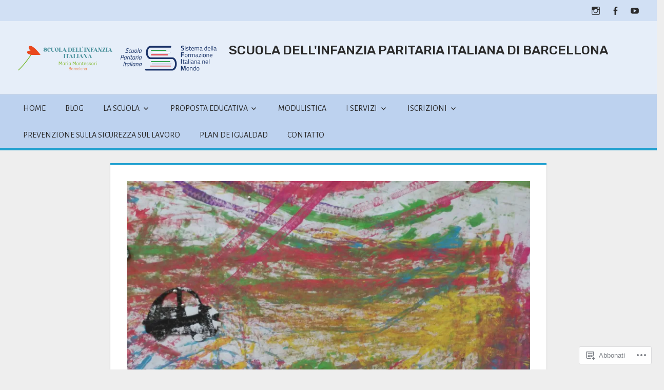

--- FILE ---
content_type: text/html; charset=UTF-8
request_url: https://scuoladellinfanziabarcellona.com/2018/01/09/pittura-con-le-macchinine/
body_size: 34398
content:
<!DOCTYPE html>
<html lang="it-IT">

<head>
<meta charset="UTF-8">
<meta name="viewport" content="width=device-width, initial-scale=1">
<link rel="profile" href="http://gmpg.org/xfn/11">
<link rel="pingback" href="https://scuoladellinfanziabarcellona.com/xmlrpc.php">

<title>Pittura con le macchinine &#8211; SCUOLA DELL&#039;INFANZIA PARITARIA ITALIANA DI BARCELLONA</title>
<script type="text/javascript">
  WebFontConfig = {"google":{"families":["Alegreya+Sans:r,i,b,bi:latin,latin-ext","Rubik:500:latin,latin-ext"]},"api_url":"https:\/\/fonts-api.wp.com\/css"};
  (function() {
    var wf = document.createElement('script');
    wf.src = '/wp-content/plugins/custom-fonts/js/webfont.js';
    wf.type = 'text/javascript';
    wf.async = 'true';
    var s = document.getElementsByTagName('script')[0];
    s.parentNode.insertBefore(wf, s);
	})();
</script><style id="jetpack-custom-fonts-css">.wf-active code, .wf-active kbd, .wf-active pre, .wf-active samp{font-family:"Alegreya Sans",sans-serif}.wf-active body, .wf-active button, .wf-active input, .wf-active select, .wf-active textarea{font-family:"Alegreya Sans",sans-serif}.wf-active pre{font-family:"Alegreya Sans",sans-serif}.wf-active code, .wf-active kbd, .wf-active tt, .wf-active var{font-family:"Alegreya Sans",sans-serif}.wf-active .main-navigation-menu a{font-family:"Alegreya Sans",sans-serif}.wf-active .top-navigation-menu a{font-family:"Alegreya Sans",sans-serif}.wf-active .footer-navigation-menu a{font-family:"Alegreya Sans",sans-serif}@media (max-width: 60em){.wf-active .main-navigation-toggle{font-family:"Alegreya Sans",sans-serif}}.wf-active h1{font-size:1.4em;font-style:normal;font-weight:500}.wf-active .site-title{font-family:"Rubik",sans-serif;font-size:25.2px;font-weight:500;font-style:normal}.wf-active .site-description{font-size:15.4px;font-family:"Rubik",sans-serif;font-style:normal;font-weight:500}.wf-active .widget-title{font-family:"Rubik",sans-serif;font-size:14px;font-weight:500;font-style:normal}.wf-active .archive-title, .wf-active .entry-title, .wf-active .page-title{font-family:"Rubik",sans-serif;font-size:19.6px;font-weight:500;font-style:normal}.wf-active .post-layout-columns .post-wrapper .post-column article .entry-title{font-size:15.4px;font-style:normal;font-weight:500}.wf-active .comment-reply-title span, .wf-active .comments-header .comments-title{font-family:"Rubik",sans-serif;font-size:14px;font-weight:500;font-style:normal}@media (max-width: 80em){.wf-active .site-description{font-size:14px;font-style:normal;font-weight:500}}@media (max-width: 70em){.wf-active .post-layout-columns .post-wrapper .post-column article .entry-title{font-size:14px;font-style:normal;font-weight:500}}@media (max-width: 60em){.wf-active .site-description{font-size:12.6px;font-style:normal;font-weight:500}}@media (max-width: 60em){.wf-active .archive-title, .wf-active .entry-title, .wf-active .page-title{font-size:18.2px;font-style:normal;font-weight:500}}@media (max-width: 60em){.wf-active .post-layout-columns .post-wrapper .post-column article .entry-title{font-size:15.4px;font-style:normal;font-weight:500}}</style>
<meta name='robots' content='max-image-preview:large' />

<!-- Async WordPress.com Remote Login -->
<script id="wpcom_remote_login_js">
var wpcom_remote_login_extra_auth = '';
function wpcom_remote_login_remove_dom_node_id( element_id ) {
	var dom_node = document.getElementById( element_id );
	if ( dom_node ) { dom_node.parentNode.removeChild( dom_node ); }
}
function wpcom_remote_login_remove_dom_node_classes( class_name ) {
	var dom_nodes = document.querySelectorAll( '.' + class_name );
	for ( var i = 0; i < dom_nodes.length; i++ ) {
		dom_nodes[ i ].parentNode.removeChild( dom_nodes[ i ] );
	}
}
function wpcom_remote_login_final_cleanup() {
	wpcom_remote_login_remove_dom_node_classes( "wpcom_remote_login_msg" );
	wpcom_remote_login_remove_dom_node_id( "wpcom_remote_login_key" );
	wpcom_remote_login_remove_dom_node_id( "wpcom_remote_login_validate" );
	wpcom_remote_login_remove_dom_node_id( "wpcom_remote_login_js" );
	wpcom_remote_login_remove_dom_node_id( "wpcom_request_access_iframe" );
	wpcom_remote_login_remove_dom_node_id( "wpcom_request_access_styles" );
}

// Watch for messages back from the remote login
window.addEventListener( "message", function( e ) {
	if ( e.origin === "https://r-login.wordpress.com" ) {
		var data = {};
		try {
			data = JSON.parse( e.data );
		} catch( e ) {
			wpcom_remote_login_final_cleanup();
			return;
		}

		if ( data.msg === 'LOGIN' ) {
			// Clean up the login check iframe
			wpcom_remote_login_remove_dom_node_id( "wpcom_remote_login_key" );

			var id_regex = new RegExp( /^[0-9]+$/ );
			var token_regex = new RegExp( /^.*|.*|.*$/ );
			if (
				token_regex.test( data.token )
				&& id_regex.test( data.wpcomid )
			) {
				// We have everything we need to ask for a login
				var script = document.createElement( "script" );
				script.setAttribute( "id", "wpcom_remote_login_validate" );
				script.src = '/remote-login.php?wpcom_remote_login=validate'
					+ '&wpcomid=' + data.wpcomid
					+ '&token=' + encodeURIComponent( data.token )
					+ '&host=' + window.location.protocol
					+ '//' + window.location.hostname
					+ '&postid=2065'
					+ '&is_singular=1';
				document.body.appendChild( script );
			}

			return;
		}

		// Safari ITP, not logged in, so redirect
		if ( data.msg === 'LOGIN-REDIRECT' ) {
			window.location = 'https://wordpress.com/log-in?redirect_to=' + window.location.href;
			return;
		}

		// Safari ITP, storage access failed, remove the request
		if ( data.msg === 'LOGIN-REMOVE' ) {
			var css_zap = 'html { -webkit-transition: margin-top 1s; transition: margin-top 1s; } /* 9001 */ html { margin-top: 0 !important; } * html body { margin-top: 0 !important; } @media screen and ( max-width: 782px ) { html { margin-top: 0 !important; } * html body { margin-top: 0 !important; } }';
			var style_zap = document.createElement( 'style' );
			style_zap.type = 'text/css';
			style_zap.appendChild( document.createTextNode( css_zap ) );
			document.body.appendChild( style_zap );

			var e = document.getElementById( 'wpcom_request_access_iframe' );
			e.parentNode.removeChild( e );

			document.cookie = 'wordpress_com_login_access=denied; path=/; max-age=31536000';

			return;
		}

		// Safari ITP
		if ( data.msg === 'REQUEST_ACCESS' ) {
			console.log( 'request access: safari' );

			// Check ITP iframe enable/disable knob
			if ( wpcom_remote_login_extra_auth !== 'safari_itp_iframe' ) {
				return;
			}

			// If we are in a "private window" there is no ITP.
			var private_window = false;
			try {
				var opendb = window.openDatabase( null, null, null, null );
			} catch( e ) {
				private_window = true;
			}

			if ( private_window ) {
				console.log( 'private window' );
				return;
			}

			var iframe = document.createElement( 'iframe' );
			iframe.id = 'wpcom_request_access_iframe';
			iframe.setAttribute( 'scrolling', 'no' );
			iframe.setAttribute( 'sandbox', 'allow-storage-access-by-user-activation allow-scripts allow-same-origin allow-top-navigation-by-user-activation' );
			iframe.src = 'https://r-login.wordpress.com/remote-login.php?wpcom_remote_login=request_access&origin=' + encodeURIComponent( data.origin ) + '&wpcomid=' + encodeURIComponent( data.wpcomid );

			var css = 'html { -webkit-transition: margin-top 1s; transition: margin-top 1s; } /* 9001 */ html { margin-top: 46px !important; } * html body { margin-top: 46px !important; } @media screen and ( max-width: 660px ) { html { margin-top: 71px !important; } * html body { margin-top: 71px !important; } #wpcom_request_access_iframe { display: block; height: 71px !important; } } #wpcom_request_access_iframe { border: 0px; height: 46px; position: fixed; top: 0; left: 0; width: 100%; min-width: 100%; z-index: 99999; background: #23282d; } ';

			var style = document.createElement( 'style' );
			style.type = 'text/css';
			style.id = 'wpcom_request_access_styles';
			style.appendChild( document.createTextNode( css ) );
			document.body.appendChild( style );

			document.body.appendChild( iframe );
		}

		if ( data.msg === 'DONE' ) {
			wpcom_remote_login_final_cleanup();
		}
	}
}, false );

// Inject the remote login iframe after the page has had a chance to load
// more critical resources
window.addEventListener( "DOMContentLoaded", function( e ) {
	var iframe = document.createElement( "iframe" );
	iframe.style.display = "none";
	iframe.setAttribute( "scrolling", "no" );
	iframe.setAttribute( "id", "wpcom_remote_login_key" );
	iframe.src = "https://r-login.wordpress.com/remote-login.php"
		+ "?wpcom_remote_login=key"
		+ "&origin=aHR0cHM6Ly9zY3VvbGFkZWxsaW5mYW56aWFiYXJjZWxsb25hLmNvbQ%3D%3D"
		+ "&wpcomid=121631935"
		+ "&time=" + Math.floor( Date.now() / 1000 );
	document.body.appendChild( iframe );
}, false );
</script>
<link rel='dns-prefetch' href='//s0.wp.com' />
<link rel="alternate" type="application/rss+xml" title="SCUOLA DELL&#039;INFANZIA PARITARIA ITALIANA DI BARCELLONA &raquo; Feed" href="https://scuoladellinfanziabarcellona.com/feed/" />
<link rel="alternate" type="application/rss+xml" title="SCUOLA DELL&#039;INFANZIA PARITARIA ITALIANA DI BARCELLONA &raquo; Feed dei commenti" href="https://scuoladellinfanziabarcellona.com/comments/feed/" />
	<script type="text/javascript">
		/* <![CDATA[ */
		function addLoadEvent(func) {
			var oldonload = window.onload;
			if (typeof window.onload != 'function') {
				window.onload = func;
			} else {
				window.onload = function () {
					oldonload();
					func();
				}
			}
		}
		/* ]]> */
	</script>
	<link crossorigin='anonymous' rel='stylesheet' id='all-css-0-1' href='/wp-content/mu-plugins/jetpack-plugin/sun/modules/related-posts/related-posts.css?m=1753279645i&cssminify=yes' type='text/css' media='all' />
<style id='wp-emoji-styles-inline-css'>

	img.wp-smiley, img.emoji {
		display: inline !important;
		border: none !important;
		box-shadow: none !important;
		height: 1em !important;
		width: 1em !important;
		margin: 0 0.07em !important;
		vertical-align: -0.1em !important;
		background: none !important;
		padding: 0 !important;
	}
/*# sourceURL=wp-emoji-styles-inline-css */
</style>
<link crossorigin='anonymous' rel='stylesheet' id='all-css-2-1' href='/wp-content/plugins/gutenberg-core/v22.2.0/build/styles/block-library/style.css?m=1764855221i&cssminify=yes' type='text/css' media='all' />
<style id='wp-block-library-inline-css'>
.has-text-align-justify {
	text-align:justify;
}
.has-text-align-justify{text-align:justify;}

/*# sourceURL=wp-block-library-inline-css */
</style><style id='wp-block-buttons-inline-css'>
.wp-block-buttons{box-sizing:border-box}.wp-block-buttons.is-vertical{flex-direction:column}.wp-block-buttons.is-vertical>.wp-block-button:last-child{margin-bottom:0}.wp-block-buttons>.wp-block-button{display:inline-block;margin:0}.wp-block-buttons.is-content-justification-left{justify-content:flex-start}.wp-block-buttons.is-content-justification-left.is-vertical{align-items:flex-start}.wp-block-buttons.is-content-justification-center{justify-content:center}.wp-block-buttons.is-content-justification-center.is-vertical{align-items:center}.wp-block-buttons.is-content-justification-right{justify-content:flex-end}.wp-block-buttons.is-content-justification-right.is-vertical{align-items:flex-end}.wp-block-buttons.is-content-justification-space-between{justify-content:space-between}.wp-block-buttons.aligncenter{text-align:center}.wp-block-buttons:not(.is-content-justification-space-between,.is-content-justification-right,.is-content-justification-left,.is-content-justification-center) .wp-block-button.aligncenter{margin-left:auto;margin-right:auto;width:100%}.wp-block-buttons[style*=text-decoration] .wp-block-button,.wp-block-buttons[style*=text-decoration] .wp-block-button__link{text-decoration:inherit}.wp-block-buttons.has-custom-font-size .wp-block-button__link{font-size:inherit}.wp-block-buttons .wp-block-button__link{width:100%}.wp-block-button.aligncenter{text-align:center}
/*# sourceURL=/wp-content/plugins/gutenberg-core/v22.2.0/build/styles/block-library/buttons/style.css */
</style>
<style id='wp-block-columns-inline-css'>
.wp-block-columns{box-sizing:border-box;display:flex;flex-wrap:wrap!important}@media (min-width:782px){.wp-block-columns{flex-wrap:nowrap!important}}.wp-block-columns{align-items:normal!important}.wp-block-columns.are-vertically-aligned-top{align-items:flex-start}.wp-block-columns.are-vertically-aligned-center{align-items:center}.wp-block-columns.are-vertically-aligned-bottom{align-items:flex-end}@media (max-width:781px){.wp-block-columns:not(.is-not-stacked-on-mobile)>.wp-block-column{flex-basis:100%!important}}@media (min-width:782px){.wp-block-columns:not(.is-not-stacked-on-mobile)>.wp-block-column{flex-basis:0;flex-grow:1}.wp-block-columns:not(.is-not-stacked-on-mobile)>.wp-block-column[style*=flex-basis]{flex-grow:0}}.wp-block-columns.is-not-stacked-on-mobile{flex-wrap:nowrap!important}.wp-block-columns.is-not-stacked-on-mobile>.wp-block-column{flex-basis:0;flex-grow:1}.wp-block-columns.is-not-stacked-on-mobile>.wp-block-column[style*=flex-basis]{flex-grow:0}:where(.wp-block-columns){margin-bottom:1.75em}:where(.wp-block-columns.has-background){padding:1.25em 2.375em}.wp-block-column{flex-grow:1;min-width:0;overflow-wrap:break-word;word-break:break-word}.wp-block-column.is-vertically-aligned-top{align-self:flex-start}.wp-block-column.is-vertically-aligned-center{align-self:center}.wp-block-column.is-vertically-aligned-bottom{align-self:flex-end}.wp-block-column.is-vertically-aligned-stretch{align-self:stretch}.wp-block-column.is-vertically-aligned-bottom,.wp-block-column.is-vertically-aligned-center,.wp-block-column.is-vertically-aligned-top{width:100%}
/*# sourceURL=/wp-content/plugins/gutenberg-core/v22.2.0/build/styles/block-library/columns/style.css */
</style>
<style id='wp-block-group-inline-css'>
.wp-block-group{box-sizing:border-box}:where(.wp-block-group.wp-block-group-is-layout-constrained){position:relative}
/*# sourceURL=/wp-content/plugins/gutenberg-core/v22.2.0/build/styles/block-library/group/style.css */
</style>
<style id='wp-block-paragraph-inline-css'>
.is-small-text{font-size:.875em}.is-regular-text{font-size:1em}.is-large-text{font-size:2.25em}.is-larger-text{font-size:3em}.has-drop-cap:not(:focus):first-letter{float:left;font-size:8.4em;font-style:normal;font-weight:100;line-height:.68;margin:.05em .1em 0 0;text-transform:uppercase}body.rtl .has-drop-cap:not(:focus):first-letter{float:none;margin-left:.1em}p.has-drop-cap.has-background{overflow:hidden}:root :where(p.has-background){padding:1.25em 2.375em}:where(p.has-text-color:not(.has-link-color)) a{color:inherit}p.has-text-align-left[style*="writing-mode:vertical-lr"],p.has-text-align-right[style*="writing-mode:vertical-rl"]{rotate:180deg}
/*# sourceURL=/wp-content/plugins/gutenberg-core/v22.2.0/build/styles/block-library/paragraph/style.css */
</style>
<style id='wp-block-button-inline-css'>
.wp-block-button__link{align-content:center;box-sizing:border-box;cursor:pointer;display:inline-block;height:100%;text-align:center;word-break:break-word}.wp-block-button__link.aligncenter{text-align:center}.wp-block-button__link.alignright{text-align:right}:where(.wp-block-button__link){border-radius:9999px;box-shadow:none;padding:calc(.667em + 2px) calc(1.333em + 2px);text-decoration:none}.wp-block-button[style*=text-decoration] .wp-block-button__link{text-decoration:inherit}.wp-block-buttons>.wp-block-button.has-custom-width{max-width:none}.wp-block-buttons>.wp-block-button.has-custom-width .wp-block-button__link{width:100%}.wp-block-buttons>.wp-block-button.has-custom-font-size .wp-block-button__link{font-size:inherit}.wp-block-buttons>.wp-block-button.wp-block-button__width-25{width:calc(25% - var(--wp--style--block-gap, .5em)*.75)}.wp-block-buttons>.wp-block-button.wp-block-button__width-50{width:calc(50% - var(--wp--style--block-gap, .5em)*.5)}.wp-block-buttons>.wp-block-button.wp-block-button__width-75{width:calc(75% - var(--wp--style--block-gap, .5em)*.25)}.wp-block-buttons>.wp-block-button.wp-block-button__width-100{flex-basis:100%;width:100%}.wp-block-buttons.is-vertical>.wp-block-button.wp-block-button__width-25{width:25%}.wp-block-buttons.is-vertical>.wp-block-button.wp-block-button__width-50{width:50%}.wp-block-buttons.is-vertical>.wp-block-button.wp-block-button__width-75{width:75%}.wp-block-button.is-style-squared,.wp-block-button__link.wp-block-button.is-style-squared{border-radius:0}.wp-block-button.no-border-radius,.wp-block-button__link.no-border-radius{border-radius:0!important}:root :where(.wp-block-button .wp-block-button__link.is-style-outline),:root :where(.wp-block-button.is-style-outline>.wp-block-button__link){border:2px solid;padding:.667em 1.333em}:root :where(.wp-block-button .wp-block-button__link.is-style-outline:not(.has-text-color)),:root :where(.wp-block-button.is-style-outline>.wp-block-button__link:not(.has-text-color)){color:currentColor}:root :where(.wp-block-button .wp-block-button__link.is-style-outline:not(.has-background)),:root :where(.wp-block-button.is-style-outline>.wp-block-button__link:not(.has-background)){background-color:initial;background-image:none}
/*# sourceURL=/wp-content/plugins/gutenberg-core/v22.2.0/build/styles/block-library/button/style.css */
</style>
<style id='wp-block-image-inline-css'>
.wp-block-image>a,.wp-block-image>figure>a{display:inline-block}.wp-block-image img{box-sizing:border-box;height:auto;max-width:100%;vertical-align:bottom}@media not (prefers-reduced-motion){.wp-block-image img.hide{visibility:hidden}.wp-block-image img.show{animation:show-content-image .4s}}.wp-block-image[style*=border-radius] img,.wp-block-image[style*=border-radius]>a{border-radius:inherit}.wp-block-image.has-custom-border img{box-sizing:border-box}.wp-block-image.aligncenter{text-align:center}.wp-block-image.alignfull>a,.wp-block-image.alignwide>a{width:100%}.wp-block-image.alignfull img,.wp-block-image.alignwide img{height:auto;width:100%}.wp-block-image .aligncenter,.wp-block-image .alignleft,.wp-block-image .alignright,.wp-block-image.aligncenter,.wp-block-image.alignleft,.wp-block-image.alignright{display:table}.wp-block-image .aligncenter>figcaption,.wp-block-image .alignleft>figcaption,.wp-block-image .alignright>figcaption,.wp-block-image.aligncenter>figcaption,.wp-block-image.alignleft>figcaption,.wp-block-image.alignright>figcaption{caption-side:bottom;display:table-caption}.wp-block-image .alignleft{float:left;margin:.5em 1em .5em 0}.wp-block-image .alignright{float:right;margin:.5em 0 .5em 1em}.wp-block-image .aligncenter{margin-left:auto;margin-right:auto}.wp-block-image :where(figcaption){margin-bottom:1em;margin-top:.5em}.wp-block-image.is-style-circle-mask img{border-radius:9999px}@supports ((-webkit-mask-image:none) or (mask-image:none)) or (-webkit-mask-image:none){.wp-block-image.is-style-circle-mask img{border-radius:0;-webkit-mask-image:url('data:image/svg+xml;utf8,<svg viewBox="0 0 100 100" xmlns="http://www.w3.org/2000/svg"><circle cx="50" cy="50" r="50"/></svg>');mask-image:url('data:image/svg+xml;utf8,<svg viewBox="0 0 100 100" xmlns="http://www.w3.org/2000/svg"><circle cx="50" cy="50" r="50"/></svg>');mask-mode:alpha;-webkit-mask-position:center;mask-position:center;-webkit-mask-repeat:no-repeat;mask-repeat:no-repeat;-webkit-mask-size:contain;mask-size:contain}}:root :where(.wp-block-image.is-style-rounded img,.wp-block-image .is-style-rounded img){border-radius:9999px}.wp-block-image figure{margin:0}.wp-lightbox-container{display:flex;flex-direction:column;position:relative}.wp-lightbox-container img{cursor:zoom-in}.wp-lightbox-container img:hover+button{opacity:1}.wp-lightbox-container button{align-items:center;backdrop-filter:blur(16px) saturate(180%);background-color:#5a5a5a40;border:none;border-radius:4px;cursor:zoom-in;display:flex;height:20px;justify-content:center;opacity:0;padding:0;position:absolute;right:16px;text-align:center;top:16px;width:20px;z-index:100}@media not (prefers-reduced-motion){.wp-lightbox-container button{transition:opacity .2s ease}}.wp-lightbox-container button:focus-visible{outline:3px auto #5a5a5a40;outline:3px auto -webkit-focus-ring-color;outline-offset:3px}.wp-lightbox-container button:hover{cursor:pointer;opacity:1}.wp-lightbox-container button:focus{opacity:1}.wp-lightbox-container button:focus,.wp-lightbox-container button:hover,.wp-lightbox-container button:not(:hover):not(:active):not(.has-background){background-color:#5a5a5a40;border:none}.wp-lightbox-overlay{box-sizing:border-box;cursor:zoom-out;height:100vh;left:0;overflow:hidden;position:fixed;top:0;visibility:hidden;width:100%;z-index:100000}.wp-lightbox-overlay .close-button{align-items:center;cursor:pointer;display:flex;justify-content:center;min-height:40px;min-width:40px;padding:0;position:absolute;right:calc(env(safe-area-inset-right) + 16px);top:calc(env(safe-area-inset-top) + 16px);z-index:5000000}.wp-lightbox-overlay .close-button:focus,.wp-lightbox-overlay .close-button:hover,.wp-lightbox-overlay .close-button:not(:hover):not(:active):not(.has-background){background:none;border:none}.wp-lightbox-overlay .lightbox-image-container{height:var(--wp--lightbox-container-height);left:50%;overflow:hidden;position:absolute;top:50%;transform:translate(-50%,-50%);transform-origin:top left;width:var(--wp--lightbox-container-width);z-index:9999999999}.wp-lightbox-overlay .wp-block-image{align-items:center;box-sizing:border-box;display:flex;height:100%;justify-content:center;margin:0;position:relative;transform-origin:0 0;width:100%;z-index:3000000}.wp-lightbox-overlay .wp-block-image img{height:var(--wp--lightbox-image-height);min-height:var(--wp--lightbox-image-height);min-width:var(--wp--lightbox-image-width);width:var(--wp--lightbox-image-width)}.wp-lightbox-overlay .wp-block-image figcaption{display:none}.wp-lightbox-overlay button{background:none;border:none}.wp-lightbox-overlay .scrim{background-color:#fff;height:100%;opacity:.9;position:absolute;width:100%;z-index:2000000}.wp-lightbox-overlay.active{visibility:visible}@media not (prefers-reduced-motion){.wp-lightbox-overlay.active{animation:turn-on-visibility .25s both}.wp-lightbox-overlay.active img{animation:turn-on-visibility .35s both}.wp-lightbox-overlay.show-closing-animation:not(.active){animation:turn-off-visibility .35s both}.wp-lightbox-overlay.show-closing-animation:not(.active) img{animation:turn-off-visibility .25s both}.wp-lightbox-overlay.zoom.active{animation:none;opacity:1;visibility:visible}.wp-lightbox-overlay.zoom.active .lightbox-image-container{animation:lightbox-zoom-in .4s}.wp-lightbox-overlay.zoom.active .lightbox-image-container img{animation:none}.wp-lightbox-overlay.zoom.active .scrim{animation:turn-on-visibility .4s forwards}.wp-lightbox-overlay.zoom.show-closing-animation:not(.active){animation:none}.wp-lightbox-overlay.zoom.show-closing-animation:not(.active) .lightbox-image-container{animation:lightbox-zoom-out .4s}.wp-lightbox-overlay.zoom.show-closing-animation:not(.active) .lightbox-image-container img{animation:none}.wp-lightbox-overlay.zoom.show-closing-animation:not(.active) .scrim{animation:turn-off-visibility .4s forwards}}@keyframes show-content-image{0%{visibility:hidden}99%{visibility:hidden}to{visibility:visible}}@keyframes turn-on-visibility{0%{opacity:0}to{opacity:1}}@keyframes turn-off-visibility{0%{opacity:1;visibility:visible}99%{opacity:0;visibility:visible}to{opacity:0;visibility:hidden}}@keyframes lightbox-zoom-in{0%{transform:translate(calc((-100vw + var(--wp--lightbox-scrollbar-width))/2 + var(--wp--lightbox-initial-left-position)),calc(-50vh + var(--wp--lightbox-initial-top-position))) scale(var(--wp--lightbox-scale))}to{transform:translate(-50%,-50%) scale(1)}}@keyframes lightbox-zoom-out{0%{transform:translate(-50%,-50%) scale(1);visibility:visible}99%{visibility:visible}to{transform:translate(calc((-100vw + var(--wp--lightbox-scrollbar-width))/2 + var(--wp--lightbox-initial-left-position)),calc(-50vh + var(--wp--lightbox-initial-top-position))) scale(var(--wp--lightbox-scale));visibility:hidden}}
/*# sourceURL=/wp-content/plugins/gutenberg-core/v22.2.0/build/styles/block-library/image/style.css */
</style>
<style id='wp-block-search-inline-css'>
.wp-block-search__button{margin-left:10px;word-break:normal}.wp-block-search__button.has-icon{line-height:0}.wp-block-search__button svg{fill:currentColor;height:1.25em;min-height:24px;min-width:24px;vertical-align:text-bottom;width:1.25em}:where(.wp-block-search__button){border:1px solid #ccc;padding:6px 10px}.wp-block-search__inside-wrapper{display:flex;flex:auto;flex-wrap:nowrap;max-width:100%}.wp-block-search__label{width:100%}.wp-block-search.wp-block-search__button-only .wp-block-search__button{box-sizing:border-box;display:flex;flex-shrink:0;justify-content:center;margin-left:0;max-width:100%}.wp-block-search.wp-block-search__button-only .wp-block-search__inside-wrapper{min-width:0!important;transition-property:width}.wp-block-search.wp-block-search__button-only .wp-block-search__input{flex-basis:100%;transition-duration:.3s}.wp-block-search.wp-block-search__button-only.wp-block-search__searchfield-hidden,.wp-block-search.wp-block-search__button-only.wp-block-search__searchfield-hidden .wp-block-search__inside-wrapper{overflow:hidden}.wp-block-search.wp-block-search__button-only.wp-block-search__searchfield-hidden .wp-block-search__input{border-left-width:0!important;border-right-width:0!important;flex-basis:0;flex-grow:0;margin:0;min-width:0!important;padding-left:0!important;padding-right:0!important;width:0!important}:where(.wp-block-search__input){appearance:none;border:1px solid #949494;flex-grow:1;font-family:inherit;font-size:inherit;font-style:inherit;font-weight:inherit;letter-spacing:inherit;line-height:inherit;margin-left:0;margin-right:0;min-width:3rem;padding:8px;text-decoration:unset!important;text-transform:inherit}:where(.wp-block-search__button-inside .wp-block-search__inside-wrapper){background-color:#fff;border:1px solid #949494;box-sizing:border-box;padding:4px}:where(.wp-block-search__button-inside .wp-block-search__inside-wrapper) .wp-block-search__input{border:none;border-radius:0;padding:0 4px}:where(.wp-block-search__button-inside .wp-block-search__inside-wrapper) .wp-block-search__input:focus{outline:none}:where(.wp-block-search__button-inside .wp-block-search__inside-wrapper) :where(.wp-block-search__button){padding:4px 8px}.wp-block-search.aligncenter .wp-block-search__inside-wrapper{margin:auto}.wp-block[data-align=right] .wp-block-search.wp-block-search__button-only .wp-block-search__inside-wrapper{float:right}
/*# sourceURL=/wp-content/plugins/gutenberg-core/v22.2.0/build/styles/block-library/search/style.css */
</style>
<style id='global-styles-inline-css'>
:root{--wp--preset--aspect-ratio--square: 1;--wp--preset--aspect-ratio--4-3: 4/3;--wp--preset--aspect-ratio--3-4: 3/4;--wp--preset--aspect-ratio--3-2: 3/2;--wp--preset--aspect-ratio--2-3: 2/3;--wp--preset--aspect-ratio--16-9: 16/9;--wp--preset--aspect-ratio--9-16: 9/16;--wp--preset--color--black: #000000;--wp--preset--color--cyan-bluish-gray: #abb8c3;--wp--preset--color--white: #ffffff;--wp--preset--color--pale-pink: #f78da7;--wp--preset--color--vivid-red: #cf2e2e;--wp--preset--color--luminous-vivid-orange: #ff6900;--wp--preset--color--luminous-vivid-amber: #fcb900;--wp--preset--color--light-green-cyan: #7bdcb5;--wp--preset--color--vivid-green-cyan: #00d084;--wp--preset--color--pale-cyan-blue: #8ed1fc;--wp--preset--color--vivid-cyan-blue: #0693e3;--wp--preset--color--vivid-purple: #9b51e0;--wp--preset--color--primary: #dd5533;--wp--preset--color--secondary: #c43c1a;--wp--preset--color--accent: #22aadd;--wp--preset--color--highlight: #67bf96;--wp--preset--color--light-gray: #dddddd;--wp--preset--color--gray: #808080;--wp--preset--color--dark-gray: #303030;--wp--preset--gradient--vivid-cyan-blue-to-vivid-purple: linear-gradient(135deg,rgb(6,147,227) 0%,rgb(155,81,224) 100%);--wp--preset--gradient--light-green-cyan-to-vivid-green-cyan: linear-gradient(135deg,rgb(122,220,180) 0%,rgb(0,208,130) 100%);--wp--preset--gradient--luminous-vivid-amber-to-luminous-vivid-orange: linear-gradient(135deg,rgb(252,185,0) 0%,rgb(255,105,0) 100%);--wp--preset--gradient--luminous-vivid-orange-to-vivid-red: linear-gradient(135deg,rgb(255,105,0) 0%,rgb(207,46,46) 100%);--wp--preset--gradient--very-light-gray-to-cyan-bluish-gray: linear-gradient(135deg,rgb(238,238,238) 0%,rgb(169,184,195) 100%);--wp--preset--gradient--cool-to-warm-spectrum: linear-gradient(135deg,rgb(74,234,220) 0%,rgb(151,120,209) 20%,rgb(207,42,186) 40%,rgb(238,44,130) 60%,rgb(251,105,98) 80%,rgb(254,248,76) 100%);--wp--preset--gradient--blush-light-purple: linear-gradient(135deg,rgb(255,206,236) 0%,rgb(152,150,240) 100%);--wp--preset--gradient--blush-bordeaux: linear-gradient(135deg,rgb(254,205,165) 0%,rgb(254,45,45) 50%,rgb(107,0,62) 100%);--wp--preset--gradient--luminous-dusk: linear-gradient(135deg,rgb(255,203,112) 0%,rgb(199,81,192) 50%,rgb(65,88,208) 100%);--wp--preset--gradient--pale-ocean: linear-gradient(135deg,rgb(255,245,203) 0%,rgb(182,227,212) 50%,rgb(51,167,181) 100%);--wp--preset--gradient--electric-grass: linear-gradient(135deg,rgb(202,248,128) 0%,rgb(113,206,126) 100%);--wp--preset--gradient--midnight: linear-gradient(135deg,rgb(2,3,129) 0%,rgb(40,116,252) 100%);--wp--preset--font-size--small: 14px;--wp--preset--font-size--medium: 20px;--wp--preset--font-size--large: 24px;--wp--preset--font-size--x-large: 42px;--wp--preset--font-size--huge: 36px;--wp--preset--font-family--albert-sans: 'Albert Sans', sans-serif;--wp--preset--font-family--alegreya: Alegreya, serif;--wp--preset--font-family--arvo: Arvo, serif;--wp--preset--font-family--bodoni-moda: 'Bodoni Moda', serif;--wp--preset--font-family--bricolage-grotesque: 'Bricolage Grotesque', sans-serif;--wp--preset--font-family--cabin: Cabin, sans-serif;--wp--preset--font-family--chivo: Chivo, sans-serif;--wp--preset--font-family--commissioner: Commissioner, sans-serif;--wp--preset--font-family--cormorant: Cormorant, serif;--wp--preset--font-family--courier-prime: 'Courier Prime', monospace;--wp--preset--font-family--crimson-pro: 'Crimson Pro', serif;--wp--preset--font-family--dm-mono: 'DM Mono', monospace;--wp--preset--font-family--dm-sans: 'DM Sans', sans-serif;--wp--preset--font-family--dm-serif-display: 'DM Serif Display', serif;--wp--preset--font-family--domine: Domine, serif;--wp--preset--font-family--eb-garamond: 'EB Garamond', serif;--wp--preset--font-family--epilogue: Epilogue, sans-serif;--wp--preset--font-family--fahkwang: Fahkwang, sans-serif;--wp--preset--font-family--figtree: Figtree, sans-serif;--wp--preset--font-family--fira-sans: 'Fira Sans', sans-serif;--wp--preset--font-family--fjalla-one: 'Fjalla One', sans-serif;--wp--preset--font-family--fraunces: Fraunces, serif;--wp--preset--font-family--gabarito: Gabarito, system-ui;--wp--preset--font-family--ibm-plex-mono: 'IBM Plex Mono', monospace;--wp--preset--font-family--ibm-plex-sans: 'IBM Plex Sans', sans-serif;--wp--preset--font-family--ibarra-real-nova: 'Ibarra Real Nova', serif;--wp--preset--font-family--instrument-serif: 'Instrument Serif', serif;--wp--preset--font-family--inter: Inter, sans-serif;--wp--preset--font-family--josefin-sans: 'Josefin Sans', sans-serif;--wp--preset--font-family--jost: Jost, sans-serif;--wp--preset--font-family--libre-baskerville: 'Libre Baskerville', serif;--wp--preset--font-family--libre-franklin: 'Libre Franklin', sans-serif;--wp--preset--font-family--literata: Literata, serif;--wp--preset--font-family--lora: Lora, serif;--wp--preset--font-family--merriweather: Merriweather, serif;--wp--preset--font-family--montserrat: Montserrat, sans-serif;--wp--preset--font-family--newsreader: Newsreader, serif;--wp--preset--font-family--noto-sans-mono: 'Noto Sans Mono', sans-serif;--wp--preset--font-family--nunito: Nunito, sans-serif;--wp--preset--font-family--open-sans: 'Open Sans', sans-serif;--wp--preset--font-family--overpass: Overpass, sans-serif;--wp--preset--font-family--pt-serif: 'PT Serif', serif;--wp--preset--font-family--petrona: Petrona, serif;--wp--preset--font-family--piazzolla: Piazzolla, serif;--wp--preset--font-family--playfair-display: 'Playfair Display', serif;--wp--preset--font-family--plus-jakarta-sans: 'Plus Jakarta Sans', sans-serif;--wp--preset--font-family--poppins: Poppins, sans-serif;--wp--preset--font-family--raleway: Raleway, sans-serif;--wp--preset--font-family--roboto: Roboto, sans-serif;--wp--preset--font-family--roboto-slab: 'Roboto Slab', serif;--wp--preset--font-family--rubik: Rubik, sans-serif;--wp--preset--font-family--rufina: Rufina, serif;--wp--preset--font-family--sora: Sora, sans-serif;--wp--preset--font-family--source-sans-3: 'Source Sans 3', sans-serif;--wp--preset--font-family--source-serif-4: 'Source Serif 4', serif;--wp--preset--font-family--space-mono: 'Space Mono', monospace;--wp--preset--font-family--syne: Syne, sans-serif;--wp--preset--font-family--texturina: Texturina, serif;--wp--preset--font-family--urbanist: Urbanist, sans-serif;--wp--preset--font-family--work-sans: 'Work Sans', sans-serif;--wp--preset--spacing--20: 0.44rem;--wp--preset--spacing--30: 0.67rem;--wp--preset--spacing--40: 1rem;--wp--preset--spacing--50: 1.5rem;--wp--preset--spacing--60: 2.25rem;--wp--preset--spacing--70: 3.38rem;--wp--preset--spacing--80: 5.06rem;--wp--preset--shadow--natural: 6px 6px 9px rgba(0, 0, 0, 0.2);--wp--preset--shadow--deep: 12px 12px 50px rgba(0, 0, 0, 0.4);--wp--preset--shadow--sharp: 6px 6px 0px rgba(0, 0, 0, 0.2);--wp--preset--shadow--outlined: 6px 6px 0px -3px rgb(255, 255, 255), 6px 6px rgb(0, 0, 0);--wp--preset--shadow--crisp: 6px 6px 0px rgb(0, 0, 0);}:where(.is-layout-flex){gap: 0.5em;}:where(.is-layout-grid){gap: 0.5em;}body .is-layout-flex{display: flex;}.is-layout-flex{flex-wrap: wrap;align-items: center;}.is-layout-flex > :is(*, div){margin: 0;}body .is-layout-grid{display: grid;}.is-layout-grid > :is(*, div){margin: 0;}:where(.wp-block-columns.is-layout-flex){gap: 2em;}:where(.wp-block-columns.is-layout-grid){gap: 2em;}:where(.wp-block-post-template.is-layout-flex){gap: 1.25em;}:where(.wp-block-post-template.is-layout-grid){gap: 1.25em;}.has-black-color{color: var(--wp--preset--color--black) !important;}.has-cyan-bluish-gray-color{color: var(--wp--preset--color--cyan-bluish-gray) !important;}.has-white-color{color: var(--wp--preset--color--white) !important;}.has-pale-pink-color{color: var(--wp--preset--color--pale-pink) !important;}.has-vivid-red-color{color: var(--wp--preset--color--vivid-red) !important;}.has-luminous-vivid-orange-color{color: var(--wp--preset--color--luminous-vivid-orange) !important;}.has-luminous-vivid-amber-color{color: var(--wp--preset--color--luminous-vivid-amber) !important;}.has-light-green-cyan-color{color: var(--wp--preset--color--light-green-cyan) !important;}.has-vivid-green-cyan-color{color: var(--wp--preset--color--vivid-green-cyan) !important;}.has-pale-cyan-blue-color{color: var(--wp--preset--color--pale-cyan-blue) !important;}.has-vivid-cyan-blue-color{color: var(--wp--preset--color--vivid-cyan-blue) !important;}.has-vivid-purple-color{color: var(--wp--preset--color--vivid-purple) !important;}.has-black-background-color{background-color: var(--wp--preset--color--black) !important;}.has-cyan-bluish-gray-background-color{background-color: var(--wp--preset--color--cyan-bluish-gray) !important;}.has-white-background-color{background-color: var(--wp--preset--color--white) !important;}.has-pale-pink-background-color{background-color: var(--wp--preset--color--pale-pink) !important;}.has-vivid-red-background-color{background-color: var(--wp--preset--color--vivid-red) !important;}.has-luminous-vivid-orange-background-color{background-color: var(--wp--preset--color--luminous-vivid-orange) !important;}.has-luminous-vivid-amber-background-color{background-color: var(--wp--preset--color--luminous-vivid-amber) !important;}.has-light-green-cyan-background-color{background-color: var(--wp--preset--color--light-green-cyan) !important;}.has-vivid-green-cyan-background-color{background-color: var(--wp--preset--color--vivid-green-cyan) !important;}.has-pale-cyan-blue-background-color{background-color: var(--wp--preset--color--pale-cyan-blue) !important;}.has-vivid-cyan-blue-background-color{background-color: var(--wp--preset--color--vivid-cyan-blue) !important;}.has-vivid-purple-background-color{background-color: var(--wp--preset--color--vivid-purple) !important;}.has-black-border-color{border-color: var(--wp--preset--color--black) !important;}.has-cyan-bluish-gray-border-color{border-color: var(--wp--preset--color--cyan-bluish-gray) !important;}.has-white-border-color{border-color: var(--wp--preset--color--white) !important;}.has-pale-pink-border-color{border-color: var(--wp--preset--color--pale-pink) !important;}.has-vivid-red-border-color{border-color: var(--wp--preset--color--vivid-red) !important;}.has-luminous-vivid-orange-border-color{border-color: var(--wp--preset--color--luminous-vivid-orange) !important;}.has-luminous-vivid-amber-border-color{border-color: var(--wp--preset--color--luminous-vivid-amber) !important;}.has-light-green-cyan-border-color{border-color: var(--wp--preset--color--light-green-cyan) !important;}.has-vivid-green-cyan-border-color{border-color: var(--wp--preset--color--vivid-green-cyan) !important;}.has-pale-cyan-blue-border-color{border-color: var(--wp--preset--color--pale-cyan-blue) !important;}.has-vivid-cyan-blue-border-color{border-color: var(--wp--preset--color--vivid-cyan-blue) !important;}.has-vivid-purple-border-color{border-color: var(--wp--preset--color--vivid-purple) !important;}.has-vivid-cyan-blue-to-vivid-purple-gradient-background{background: var(--wp--preset--gradient--vivid-cyan-blue-to-vivid-purple) !important;}.has-light-green-cyan-to-vivid-green-cyan-gradient-background{background: var(--wp--preset--gradient--light-green-cyan-to-vivid-green-cyan) !important;}.has-luminous-vivid-amber-to-luminous-vivid-orange-gradient-background{background: var(--wp--preset--gradient--luminous-vivid-amber-to-luminous-vivid-orange) !important;}.has-luminous-vivid-orange-to-vivid-red-gradient-background{background: var(--wp--preset--gradient--luminous-vivid-orange-to-vivid-red) !important;}.has-very-light-gray-to-cyan-bluish-gray-gradient-background{background: var(--wp--preset--gradient--very-light-gray-to-cyan-bluish-gray) !important;}.has-cool-to-warm-spectrum-gradient-background{background: var(--wp--preset--gradient--cool-to-warm-spectrum) !important;}.has-blush-light-purple-gradient-background{background: var(--wp--preset--gradient--blush-light-purple) !important;}.has-blush-bordeaux-gradient-background{background: var(--wp--preset--gradient--blush-bordeaux) !important;}.has-luminous-dusk-gradient-background{background: var(--wp--preset--gradient--luminous-dusk) !important;}.has-pale-ocean-gradient-background{background: var(--wp--preset--gradient--pale-ocean) !important;}.has-electric-grass-gradient-background{background: var(--wp--preset--gradient--electric-grass) !important;}.has-midnight-gradient-background{background: var(--wp--preset--gradient--midnight) !important;}.has-small-font-size{font-size: var(--wp--preset--font-size--small) !important;}.has-medium-font-size{font-size: var(--wp--preset--font-size--medium) !important;}.has-large-font-size{font-size: var(--wp--preset--font-size--large) !important;}.has-x-large-font-size{font-size: var(--wp--preset--font-size--x-large) !important;}.has-albert-sans-font-family{font-family: var(--wp--preset--font-family--albert-sans) !important;}.has-alegreya-font-family{font-family: var(--wp--preset--font-family--alegreya) !important;}.has-arvo-font-family{font-family: var(--wp--preset--font-family--arvo) !important;}.has-bodoni-moda-font-family{font-family: var(--wp--preset--font-family--bodoni-moda) !important;}.has-bricolage-grotesque-font-family{font-family: var(--wp--preset--font-family--bricolage-grotesque) !important;}.has-cabin-font-family{font-family: var(--wp--preset--font-family--cabin) !important;}.has-chivo-font-family{font-family: var(--wp--preset--font-family--chivo) !important;}.has-commissioner-font-family{font-family: var(--wp--preset--font-family--commissioner) !important;}.has-cormorant-font-family{font-family: var(--wp--preset--font-family--cormorant) !important;}.has-courier-prime-font-family{font-family: var(--wp--preset--font-family--courier-prime) !important;}.has-crimson-pro-font-family{font-family: var(--wp--preset--font-family--crimson-pro) !important;}.has-dm-mono-font-family{font-family: var(--wp--preset--font-family--dm-mono) !important;}.has-dm-sans-font-family{font-family: var(--wp--preset--font-family--dm-sans) !important;}.has-dm-serif-display-font-family{font-family: var(--wp--preset--font-family--dm-serif-display) !important;}.has-domine-font-family{font-family: var(--wp--preset--font-family--domine) !important;}.has-eb-garamond-font-family{font-family: var(--wp--preset--font-family--eb-garamond) !important;}.has-epilogue-font-family{font-family: var(--wp--preset--font-family--epilogue) !important;}.has-fahkwang-font-family{font-family: var(--wp--preset--font-family--fahkwang) !important;}.has-figtree-font-family{font-family: var(--wp--preset--font-family--figtree) !important;}.has-fira-sans-font-family{font-family: var(--wp--preset--font-family--fira-sans) !important;}.has-fjalla-one-font-family{font-family: var(--wp--preset--font-family--fjalla-one) !important;}.has-fraunces-font-family{font-family: var(--wp--preset--font-family--fraunces) !important;}.has-gabarito-font-family{font-family: var(--wp--preset--font-family--gabarito) !important;}.has-ibm-plex-mono-font-family{font-family: var(--wp--preset--font-family--ibm-plex-mono) !important;}.has-ibm-plex-sans-font-family{font-family: var(--wp--preset--font-family--ibm-plex-sans) !important;}.has-ibarra-real-nova-font-family{font-family: var(--wp--preset--font-family--ibarra-real-nova) !important;}.has-instrument-serif-font-family{font-family: var(--wp--preset--font-family--instrument-serif) !important;}.has-inter-font-family{font-family: var(--wp--preset--font-family--inter) !important;}.has-josefin-sans-font-family{font-family: var(--wp--preset--font-family--josefin-sans) !important;}.has-jost-font-family{font-family: var(--wp--preset--font-family--jost) !important;}.has-libre-baskerville-font-family{font-family: var(--wp--preset--font-family--libre-baskerville) !important;}.has-libre-franklin-font-family{font-family: var(--wp--preset--font-family--libre-franklin) !important;}.has-literata-font-family{font-family: var(--wp--preset--font-family--literata) !important;}.has-lora-font-family{font-family: var(--wp--preset--font-family--lora) !important;}.has-merriweather-font-family{font-family: var(--wp--preset--font-family--merriweather) !important;}.has-montserrat-font-family{font-family: var(--wp--preset--font-family--montserrat) !important;}.has-newsreader-font-family{font-family: var(--wp--preset--font-family--newsreader) !important;}.has-noto-sans-mono-font-family{font-family: var(--wp--preset--font-family--noto-sans-mono) !important;}.has-nunito-font-family{font-family: var(--wp--preset--font-family--nunito) !important;}.has-open-sans-font-family{font-family: var(--wp--preset--font-family--open-sans) !important;}.has-overpass-font-family{font-family: var(--wp--preset--font-family--overpass) !important;}.has-pt-serif-font-family{font-family: var(--wp--preset--font-family--pt-serif) !important;}.has-petrona-font-family{font-family: var(--wp--preset--font-family--petrona) !important;}.has-piazzolla-font-family{font-family: var(--wp--preset--font-family--piazzolla) !important;}.has-playfair-display-font-family{font-family: var(--wp--preset--font-family--playfair-display) !important;}.has-plus-jakarta-sans-font-family{font-family: var(--wp--preset--font-family--plus-jakarta-sans) !important;}.has-poppins-font-family{font-family: var(--wp--preset--font-family--poppins) !important;}.has-raleway-font-family{font-family: var(--wp--preset--font-family--raleway) !important;}.has-roboto-font-family{font-family: var(--wp--preset--font-family--roboto) !important;}.has-roboto-slab-font-family{font-family: var(--wp--preset--font-family--roboto-slab) !important;}.has-rubik-font-family{font-family: var(--wp--preset--font-family--rubik) !important;}.has-rufina-font-family{font-family: var(--wp--preset--font-family--rufina) !important;}.has-sora-font-family{font-family: var(--wp--preset--font-family--sora) !important;}.has-source-sans-3-font-family{font-family: var(--wp--preset--font-family--source-sans-3) !important;}.has-source-serif-4-font-family{font-family: var(--wp--preset--font-family--source-serif-4) !important;}.has-space-mono-font-family{font-family: var(--wp--preset--font-family--space-mono) !important;}.has-syne-font-family{font-family: var(--wp--preset--font-family--syne) !important;}.has-texturina-font-family{font-family: var(--wp--preset--font-family--texturina) !important;}.has-urbanist-font-family{font-family: var(--wp--preset--font-family--urbanist) !important;}.has-work-sans-font-family{font-family: var(--wp--preset--font-family--work-sans) !important;}
:where(.wp-block-columns.is-layout-flex){gap: 2em;}:where(.wp-block-columns.is-layout-grid){gap: 2em;}
/*# sourceURL=global-styles-inline-css */
</style>
<style id='core-block-supports-inline-css'>
.wp-elements-cef946b357cd18128cf9a8f810e5bb14 a:where(:not(.wp-element-button)){color:var(--wp--preset--color--black);}.wp-container-core-columns-is-layout-9d6595d7{flex-wrap:nowrap;}.wp-elements-d521ed4c120dadd557d52a0875346cc3 a:where(:not(.wp-element-button)){color:var(--wp--preset--color--black);}.wp-elements-f1c8eaa93a7fe085489c94ec19c7705d a:where(:not(.wp-element-button)){color:var(--wp--preset--color--black);}.wp-elements-094cf18edf6f620c8d33ab9d013a7a68 a:where(:not(.wp-element-button)){color:var(--wp--preset--color--black);}
/*# sourceURL=core-block-supports-inline-css */
</style>

<style id='classic-theme-styles-inline-css'>
/*! This file is auto-generated */
.wp-block-button__link{color:#fff;background-color:#32373c;border-radius:9999px;box-shadow:none;text-decoration:none;padding:calc(.667em + 2px) calc(1.333em + 2px);font-size:1.125em}.wp-block-file__button{background:#32373c;color:#fff;text-decoration:none}
/*# sourceURL=/wp-includes/css/classic-themes.min.css */
</style>
<link crossorigin='anonymous' rel='stylesheet' id='all-css-4-1' href='/_static/??-eJyNkFFOAzEMRC9EsCiqlh/EUaqsa1KXJI5ipxW3x6grtIhqxU80nsyz48C1BZRqVA3KCC2PxFUBpZP7pUUDTxQ6cqRMxWOPqPoA97FrcybMc+ukGvwsPEqwk4P6h7vZsKTApNtIEdQ+M20NOZO1iB9LDToqHLgiJKrU2QG9L//T063bDqvmy93hQvUoHeIwKdGM8YfCHFUZb4uGE+VGHbQjqCDH7N9Xx1pvvaTTnCW5TOCpVbkFJZKQBaOx1F9FeM+R+zf6Vl6fpv20f5l2z7vzF4O2vnU=&cssminify=yes' type='text/css' media='all' />
<style id='tortuga-stylesheet-inline-css'>
.meta-author { clip: rect(1px, 1px, 1px, 1px); height: 1px; position: absolute; overflow: hidden; width: 1px; }
/*# sourceURL=tortuga-stylesheet-inline-css */
</style>
<style id='jetpack-global-styles-frontend-style-inline-css'>
:root { --font-headings: unset; --font-base: unset; --font-headings-default: -apple-system,BlinkMacSystemFont,"Segoe UI",Roboto,Oxygen-Sans,Ubuntu,Cantarell,"Helvetica Neue",sans-serif; --font-base-default: -apple-system,BlinkMacSystemFont,"Segoe UI",Roboto,Oxygen-Sans,Ubuntu,Cantarell,"Helvetica Neue",sans-serif;}
/*# sourceURL=jetpack-global-styles-frontend-style-inline-css */
</style>
<link crossorigin='anonymous' rel='stylesheet' id='all-css-6-1' href='/wp-content/themes/h4/global.css?m=1420737423i&cssminify=yes' type='text/css' media='all' />
<script type="text/javascript" id="jetpack_related-posts-js-extra">
/* <![CDATA[ */
var related_posts_js_options = {"post_heading":"h4"};
//# sourceURL=jetpack_related-posts-js-extra
/* ]]> */
</script>
<script type="text/javascript" id="tortuga-jquery-navigation-js-extra">
/* <![CDATA[ */
var tortuga_menu_title = "Menu";
//# sourceURL=tortuga-jquery-navigation-js-extra
/* ]]> */
</script>
<script type="text/javascript" id="wpcom-actionbar-placeholder-js-extra">
/* <![CDATA[ */
var actionbardata = {"siteID":"121631935","postID":"2065","siteURL":"https://scuoladellinfanziabarcellona.com","xhrURL":"https://scuoladellinfanziabarcellona.com/wp-admin/admin-ajax.php","nonce":"2b992cfbfc","isLoggedIn":"","statusMessage":"","subsEmailDefault":"instantly","proxyScriptUrl":"https://s0.wp.com/wp-content/js/wpcom-proxy-request.js?m=1513050504i&amp;ver=20211021","shortlink":"https://wp.me/p8em1p-xj","i18n":{"followedText":"I nuovi articoli del sito saranno visibili sul tuo \u003Ca href=\"https://wordpress.com/reader\"\u003EReader\u003C/a\u003E","foldBar":"Riduci la barra","unfoldBar":"Espandi la barra","shortLinkCopied":"Shortlink copiato negli appunti."}};
//# sourceURL=wpcom-actionbar-placeholder-js-extra
/* ]]> */
</script>
<script type="text/javascript" id="jetpack-mu-wpcom-settings-js-before">
/* <![CDATA[ */
var JETPACK_MU_WPCOM_SETTINGS = {"assetsUrl":"https://s0.wp.com/wp-content/mu-plugins/jetpack-mu-wpcom-plugin/sun/jetpack_vendor/automattic/jetpack-mu-wpcom/src/build/"};
//# sourceURL=jetpack-mu-wpcom-settings-js-before
/* ]]> */
</script>
<script crossorigin='anonymous' type='text/javascript'  src='/_static/??-eJx1jc0KwjAQhF/IdO2htBfxUSS2S9yYP5Pdat/eFCpU0NMwzMw38ExqjIExMHhRyYmhUMAiJz3eNw9FAlwojHAVchNkdJpxUikWLt+u8RQaWw6w49racaxSjq/lk1WYkwnLGtqHYF422QP+lpQnk+vprze+oa+TlNGTeOCYWYxeEUHPZDRTXDdnf2r7rju2bT8M9g1U7GH4'></script>
<script type="text/javascript" id="rlt-proxy-js-after">
/* <![CDATA[ */
	rltInitialize( {"token":null,"iframeOrigins":["https:\/\/widgets.wp.com"]} );
//# sourceURL=rlt-proxy-js-after
/* ]]> */
</script>
<link rel="EditURI" type="application/rsd+xml" title="RSD" href="https://scuoladellinfanziabarcellona.wordpress.com/xmlrpc.php?rsd" />
<meta name="generator" content="WordPress.com" />
<link rel="canonical" href="https://scuoladellinfanziabarcellona.com/2018/01/09/pittura-con-le-macchinine/" />
<link rel='shortlink' href='https://wp.me/p8em1p-xj' />
<link rel="alternate" type="application/json+oembed" href="https://public-api.wordpress.com/oembed/?format=json&amp;url=https%3A%2F%2Fscuoladellinfanziabarcellona.com%2F2018%2F01%2F09%2Fpittura-con-le-macchinine%2F&amp;for=wpcom-auto-discovery" /><link rel="alternate" type="application/xml+oembed" href="https://public-api.wordpress.com/oembed/?format=xml&amp;url=https%3A%2F%2Fscuoladellinfanziabarcellona.com%2F2018%2F01%2F09%2Fpittura-con-le-macchinine%2F&amp;for=wpcom-auto-discovery" />
<!-- Jetpack Open Graph Tags -->
<meta property="og:type" content="article" />
<meta property="og:title" content="Pittura con le macchinine" />
<meta property="og:url" content="https://scuoladellinfanziabarcellona.com/2018/01/09/pittura-con-le-macchinine/" />
<meta property="og:description" content="Pitturiamo ancora senza pennello.&nbsp; Macchinine e tempere e, a piccoli gruppi, riempiamo di strisce di colori un grande foglio bianco. Non conta il risultato ma solo il processo, però&#8230; il …" />
<meta property="article:published_time" content="2018-01-09T19:14:28+00:00" />
<meta property="article:modified_time" content="2018-01-11T22:23:11+00:00" />
<meta property="og:site_name" content="SCUOLA DELL&#039;INFANZIA PARITARIA ITALIANA DI BARCELLONA" />
<meta property="og:image" content="https://i0.wp.com/scuoladellinfanziabarcellona.com/wp-content/uploads/2018/01/img_20180109_144635.jpg?fit=1200%2C900&#038;ssl=1" />
<meta property="og:image:width" content="1200" />
<meta property="og:image:height" content="900" />
<meta property="og:image:alt" content="" />
<meta property="og:locale" content="it_IT" />
<meta property="article:publisher" content="https://www.facebook.com/WordPresscom" />
<meta name="twitter:text:title" content="Pittura con le macchinine" />
<meta name="twitter:image" content="https://i0.wp.com/scuoladellinfanziabarcellona.com/wp-content/uploads/2018/01/img_20180109_144635.jpg?fit=1200%2C900&#038;ssl=1&#038;w=640" />
<meta name="twitter:card" content="summary_large_image" />

<!-- End Jetpack Open Graph Tags -->
<link rel="search" type="application/opensearchdescription+xml" href="https://scuoladellinfanziabarcellona.com/osd.xml" title="SCUOLA DELL&#039;INFANZIA PARITARIA ITALIANA DI BARCELLONA" />
<link rel="search" type="application/opensearchdescription+xml" href="https://s1.wp.com/opensearch.xml" title="WordPress.com" />
<meta name="theme-color" content="#eeeeee" />
<meta name="description" content="Pitturiamo ancora senza pennello.&nbsp; Macchinine e tempere e, a piccoli gruppi, riempiamo di strisce di colori un grande foglio bianco. Non conta il risultato ma solo il processo, però... il capolavoro é assicurato! &nbsp;" />
<style type="text/css" id="custom-background-css">
body.custom-background { background-color: #eeeeee; }
</style>
	<style type="text/css" id="custom-colors-css">
	/* Navigation */
	.primary-navigation-wrap {
		background-color: transparent;
	}

	.main-navigation-menu a:hover,
	.main-navigation-menu a:hover:after,
	.main-navigation-menu a:active,
	.main-navigation-menu a:active:after {
		color: #fff !important;
	}

	.main-navigation-menu li.current-menu-item > a,
	.main-navigation-menu li.current-menu-item > a:after:hover,
	.main-navigation-menu ul .menu-item-has-children > a:after:hover,
	.widget_wpcom_social_media_icons_widget ul li a {
		color: #fff !important;
	}

	.widget_tag_cloud div a:link,
	.footer-widgets .widget_tag_cloud div a:link,
	.widget_tag_cloud div a:hover,
	.footer-widgets .widget_tag_cloud div a:hover,
	.widget_tag_cloud div a:active,
	.footer-widgets .widget_tag_cloud div a:active,
	.widget_tag_cloud div a:visited,
	.footer-widgets .widget_tag_cloud div a:visited,
	.wp_widget_tag_cloud div a:link,
	.footer-widgets .wp_widget_tag_cloud div a:link,
	.wp_widget_tag_cloud div a:hover,
	.footer-widgets .wp_widget_tag_cloud div a:hover,
	.wp_widget_tag_cloud div a:active,
	.footer-widgets .wp_widget_tag_cloud div a:active,
	.wp_widget_tag_cloud div a:visited,
	.footer-widgets .wp_widget_tag_cloud div a:visited {
		color: #fff !important;
	}

	.rtl blockquote {
		border-left-color: #ddd !important;
	}

	/* Entry meta */
	.entry-meta a:hover,
	.entry-meta a:active,
	.footer-widgets .widget a:hover,
	.footer-widgets .widget a:active,
	.site-footer a:hover,
	.site-footer a:active {
		opacity: 0.8;
	}

	.footer-widgets .widget_tag_cloud div a:hover,
	.footer-widgets .widget_tag_cloud div a:active,
	.footer-widgets .wp_widget_tag_cloud div a:hover,
	.footer-widgets .wp_widget_tag_cloud div a:active {
		opacity: 1.0;
	}

	/* Widgets */
	.a-stats a {
		color: #fff !important;
	}

.site-header,
		.site-title a:link,
		.site-title a:visited,
		.main-navigation-menu a:link,
		.main-navigation-menu a:visited,
		.top-navigation-menu a:link,
		.top-navigation-menu a:visited,
		.main-navigation-menu > .menu-item-has-children > a:after,
		.top-navigation-menu > .menu-item-has-children > a:after,
		.main-navigation-menu ul .menu-item-has-children > a:after,
		.top-navigation-menu ul .menu-item-has-children > a:after,
		.jetpack-social-navigation .menu li a:before,
		.footer-widgets .widget-title,
		.footer-widgets .widget a:link,
		.footer-widgets .widget a:visited,
		.footer-widgets .widget,
		.site-footer,
		.site-footer a:link,
		.site-footer a:visited { color: #2B2B2B;}
.main-navigation-menu a:hover,
		.top-navigation-menu a:hover { color: #383838;}
.site-footer a:link,
		.site-footer a:visited { border-color: #878787;}
body { background-color: #eeeeee;}
body a:hover,
		body a:focus,
		body a:active,
		body .widget_flickr #flickr_badge_uber_wrapper a:hover,
		body .widget_flickr #flickr_badge_uber_wrapper a:active,
		body .entry-title a:hover,
		body .entry-title a:active,
		.entry-meta,
		.entry-meta a:link,
		.entry-meta a:visited { color: #2D5FBC;}
button:hover,
		input[type="button"]:hover,
		input[type="reset"]:hover,
		input[type="submit"]:hover,
		button:focus,
		input[type="button"]:focus,
		input[type="reset"]:focus,
		input[type="submit"]:focus,
		button:active,
		input[type="button"]:active,
		input[type="reset"]:active,
		input[type="submit"]:active,
		.widget_wpcom_social_media_icons_widget ul li a:hover,
		.more-link:hover,
		.more-link:active,
		.widget_tag_cloud .tagcloud a,
		.entry-tags .meta-tags a,
		.widget_tag_cloud div a,
		.wp_widget_tag_cloud div a,
		.post-navigation .nav-links a:hover,
		.post-navigation .nav-links a:active,
		.post-pagination a,
		.post-pagination .current,
		.infinite-scroll #infinite-handle span,
		.post-slider-controls .zeeflex-direction-nav a:hover,
		.post-slider-controls .zeeflex-direction-nav a:active { background: #4E7DD4;}
.site-header,
		.main-navigation-menu ul,
		.footer-widgets-wrap { background: #e6eef9;}
.header-bar-wrap { background: #D1E0F4;}
.primary-navigation-wrap,
		.footer-wrap,
		.top-navigation-menu ul { background: #BDD2EF;}
a,
		a:link,
		a:visited,
		.widget-title,
		.widget_flickr #flickr_badge_uber_wrapper a:link,
		.widget_flickr #flickr_badge_uber_wrapper a:visited,
		.archive-title,
		.page-title,
		.entry-title,
		.entry-title a:link,
		.entry-title a:visited,
		.comments-header .comments-title,
		.comment-reply-title span { color: #20A0CF;}
button,
		input[type="button"],
		input[type="reset"],
		input[type="submit"],
		.main-navigation-menu a:hover,
		.main-navigation-menu a:active,
		.main-navigation-menu li.current-menu-item > a,
		.widget_wpcom_social_media_icons_widget ul li a,
		.more-link,
		.entry-tags .meta-tags a:hover,
		.entry-tags .meta-tags a:active,
		.widget_tag_cloud div a:hover,
		.widget_tag_cloud div a:active,
		.wp_widget_tag_cloud div a:hover,
		.wp_widget_tag_cloud div a:active,
		.post-navigation .nav-links a,
		.post-pagination a:hover,
		.post-pagination a:active,
		.post-pagination .current,
		.infinite-scroll #infinite-handle span:hover,
		.main-navigation-toggle,
		.main-navigation-toggle:active,
		.main-navigation-toggle:focus,
		.main-navigation-toggle:hover,
		.main-navigation-menu .submenu-dropdown-toggle:hover,
		.main-navigation-menu .submenu-dropdown-toggle:active,
		.post-slider-controls .zeeflex-direction-nav a { background: #20A0CF;}
.primary-navigation-wrap,
		.main-navigation-menu ul,
		.widget,
		.type-post,
		.type-page,
		.type-attachment,
		.comments-area,
		.sticky,
		.page-header,
		.main-navigation-menu-wrap { border-color: #20A0CF;}
blockquote { border-left-color: #20A0CF;}
.rtl blockquote { border-right-color: #20A0CF;}
</style>
<link rel="icon" href="https://scuoladellinfanziabarcellona.com/wp-content/uploads/2022/03/cropped-wp-1648157064464.jpg?w=32" sizes="32x32" />
<link rel="icon" href="https://scuoladellinfanziabarcellona.com/wp-content/uploads/2022/03/cropped-wp-1648157064464.jpg?w=192" sizes="192x192" />
<link rel="apple-touch-icon" href="https://scuoladellinfanziabarcellona.com/wp-content/uploads/2022/03/cropped-wp-1648157064464.jpg?w=180" />
<meta name="msapplication-TileImage" content="https://scuoladellinfanziabarcellona.com/wp-content/uploads/2022/03/cropped-wp-1648157064464.jpg?w=270" />
<link crossorigin='anonymous' rel='stylesheet' id='all-css-0-3' href='/_static/??-eJydzNEKwjAMheEXsoapc+xCfBSpWRjd0rQ0DWNvL8LmpYiX/+HwwZIdJqkkFaK5zDYGUZioZo/z1qAm8AiC8OSEs4IuIVM5ouoBfgZiGoxJAX1JpsSfzz786dXANLjRM1NZv9Xbv8db07XnU9dfL+30AlHOX2M=&cssminify=yes' type='text/css' media='all' />
<style id='jetpack-block-button-inline-css'>
.amp-wp-article .wp-block-jetpack-button{color:#fff}.wp-block-jetpack-button.aligncenter,.wp-block-jetpack-button.alignleft,.wp-block-jetpack-button.alignright{display:block}.wp-block-jetpack-button.aligncenter{margin-left:auto;margin-right:auto}.wp-block-jetpack-button.alignleft{margin-right:auto}.wp-block-jetpack-button.alignright{margin-left:auto}.wp-block-jetpack-button{height:fit-content;margin:0;max-width:100%;width:fit-content}.wp-block-jetpack-button.is-style-outline>.wp-block-button__link{background-color:#0000;border:1px solid;color:currentColor}:where(.wp-block-jetpack-button:not(.is-style-outline) button){border:none}.wp-block-jetpack-button .spinner{display:none;fill:currentColor}.wp-block-jetpack-button .spinner svg{display:block}.wp-block-jetpack-button .is-submitting .spinner{display:inline}.wp-block-jetpack-button .is-visually-hidden{clip:rect(0 0 0 0);clip-path:inset(50%);height:1px;overflow:hidden;position:absolute;white-space:nowrap;width:1px}.wp-block-jetpack-button .disable-spinner .spinner{display:none}
/*# sourceURL=/wp-content/mu-plugins/jetpack-plugin/sun/_inc/blocks/button/view.css?minify=false */
</style>
<link crossorigin='anonymous' rel='stylesheet' id='all-css-2-3' href='/wp-content/mu-plugins/jetpack-plugin/sun/jetpack_vendor/automattic/jetpack-forms/dist/contact-form/css/grunion.css?m=1768990913i&cssminify=yes' type='text/css' media='all' />
</head>

<body class="wp-singular post-template-default single single-post postid-2065 single-format-standard custom-background wp-custom-logo wp-embed-responsive wp-theme-premiumtortuga customizer-styles-applied sidebar-left post-layout-three-columns post-layout-columns no-sidebar jetpack-reblog-enabled author-hidden custom-colors">

	<div id="page" class="hfeed site">

		<a class="skip-link screen-reader-text" href="#content">Vai al contenuto</a>

		<div id="header-top" class="header-bar-wrap">

			
<div id="header-bar" class="header-bar container clearfix">

				<nav class="jetpack-social-navigation jetpack-social-navigation-genericons" aria-label="Social media">
				<div class="menu-menu-social-container"><ul id="menu-menu-social" class="menu"><li id="menu-item-13762" class="menu-item menu-item-type-custom menu-item-object-custom menu-item-13762"><a href="https://instagram.com/scuolaitalianainfanziabcn?utm_medium=copy_link"><span class="screen-reader-text">Instagram</span></a></li>
<li id="menu-item-7693" class="menu-item menu-item-type-custom menu-item-object-custom menu-item-7693"><a href="https://www.facebook.com/ScuolaInfanziaItalianaBarcellona/"><span class="screen-reader-text">Facebook</span></a></li>
<li id="menu-item-9450" class="menu-item menu-item-type-custom menu-item-object-custom menu-item-9450"><a href="https://www.youtube.com/channel/UCFa5Y7JQxnYs6a6LJYUUy2A"><span class="screen-reader-text">YouTube</span></a></li>
</ul></div>			</nav><!-- .jetpack-social-navigation -->
			
</div>

		</div>

		<header id="masthead" class="site-header clearfix" role="banner">

			<div class="header-main container clearfix">

				<div id="logo" class="site-branding clearfix">

					<a href="https://scuoladellinfanziabarcellona.com/" class="custom-logo-link" rel="home"><img width="800" height="109" src="https://scuoladellinfanziabarcellona.com/wp-content/uploads/2025/02/cropped-3.logo-scuola-logosfim-fonstransparent-1.png" class="custom-logo" alt="SCUOLA DELL&#039;INFANZIA PARITARIA ITALIANA DI BARCELLONA" decoding="async" srcset="https://scuoladellinfanziabarcellona.com/wp-content/uploads/2025/02/cropped-3.logo-scuola-logosfim-fonstransparent-1.png 800w, https://scuoladellinfanziabarcellona.com/wp-content/uploads/2025/02/cropped-3.logo-scuola-logosfim-fonstransparent-1.png?w=150&amp;h=20 150w, https://scuoladellinfanziabarcellona.com/wp-content/uploads/2025/02/cropped-3.logo-scuola-logosfim-fonstransparent-1.png?w=300&amp;h=41 300w, https://scuoladellinfanziabarcellona.com/wp-content/uploads/2025/02/cropped-3.logo-scuola-logosfim-fonstransparent-1.png?w=768&amp;h=105 768w" sizes="(max-width: 800px) 100vw, 800px" data-attachment-id="30919" data-permalink="https://scuoladellinfanziabarcellona.com/3-logo-scuola-logosfim-fonstransparent/3-logo-scuola-logosfim-fonstransparent-3/" data-orig-file="https://scuoladellinfanziabarcellona.com/wp-content/uploads/2025/02/cropped-3.logo-scuola-logosfim-fonstransparent-1.png" data-orig-size="800,109" data-comments-opened="0" data-image-meta="{&quot;aperture&quot;:&quot;0&quot;,&quot;credit&quot;:&quot;&quot;,&quot;camera&quot;:&quot;&quot;,&quot;caption&quot;:&quot;&quot;,&quot;created_timestamp&quot;:&quot;0&quot;,&quot;copyright&quot;:&quot;&quot;,&quot;focal_length&quot;:&quot;0&quot;,&quot;iso&quot;:&quot;0&quot;,&quot;shutter_speed&quot;:&quot;0&quot;,&quot;title&quot;:&quot;&quot;,&quot;orientation&quot;:&quot;0&quot;}" data-image-title="3.Logo-Scuola-LogoSFIM-FonsTransparent" data-image-description="&lt;p&gt;https://scuoladellinfanziabarcellona.wordpress.com/wp-content/uploads/2025/02/cropped-3.logo-scuola-logosfim-fonstransparent-1.png&lt;/p&gt;
" data-image-caption="" data-medium-file="https://scuoladellinfanziabarcellona.com/wp-content/uploads/2025/02/cropped-3.logo-scuola-logosfim-fonstransparent-1.png?w=300" data-large-file="https://scuoladellinfanziabarcellona.com/wp-content/uploads/2025/02/cropped-3.logo-scuola-logosfim-fonstransparent-1.png?w=800" /></a>					
		<p class="site-title"><a href="https://scuoladellinfanziabarcellona.com/" rel="home">SCUOLA DELL&#039;INFANZIA PARITARIA ITALIANA DI BARCELLONA</a></p>

						
				</div><!-- .site-branding -->

			</div><!-- .header-main -->

			<div id="main-navigation-wrap" class="primary-navigation-wrap">

				<nav id="main-navigation" class="primary-navigation navigation container clearfix" role="navigation">

					<div class="main-navigation-menu-wrap">
						<ul id="menu-menu-2" class="main-navigation-menu"><li id="menu-item-455" class="menu-item menu-item-type-custom menu-item-object-custom menu-item-455"><a href="https://scuoladellinfanziabarcellona.wordpress.com">Home</a></li>
<li id="menu-item-163" class="menu-item menu-item-type-post_type menu-item-object-page current_page_parent menu-item-163"><a href="https://scuoladellinfanziabarcellona.com/blog/">Blog</a></li>
<li id="menu-item-283" class="menu-item menu-item-type-post_type menu-item-object-page menu-item-has-children menu-item-283"><a href="https://scuoladellinfanziabarcellona.com/la-scuola/">La scuola</a>
<ul class="sub-menu">
	<li id="menu-item-164" class="menu-item menu-item-type-post_type menu-item-object-page menu-item-164"><a href="https://scuoladellinfanziabarcellona.com/chi-siamo-2/">Chi siamo</a></li>
	<li id="menu-item-167" class="menu-item menu-item-type-post_type menu-item-object-page menu-item-167"><a href="https://scuoladellinfanziabarcellona.com/il-personale/">Il personale</a></li>
	<li id="menu-item-617" class="menu-item menu-item-type-post_type menu-item-object-page menu-item-617"><a href="https://scuoladellinfanziabarcellona.com/regolamento-benvenuti-a-scuola/">Regolamento – Benvenuti a scuola</a></li>
	<li id="menu-item-166" class="menu-item menu-item-type-post_type menu-item-object-page menu-item-166"><a href="https://scuoladellinfanziabarcellona.com/orari-e-organizzazione/">Calendario scolastico, orari, spazi</a></li>
	<li id="menu-item-13342" class="menu-item menu-item-type-post_type menu-item-object-page menu-item-13342"><a href="https://scuoladellinfanziabarcellona.com/bilancio/">Amministrazione trasparente</a></li>
</ul>
</li>
<li id="menu-item-284" class="menu-item menu-item-type-post_type menu-item-object-page menu-item-has-children menu-item-284"><a href="https://scuoladellinfanziabarcellona.com/proposta-educativa/">Proposta educativa</a>
<ul class="sub-menu">
	<li id="menu-item-169" class="menu-item menu-item-type-post_type menu-item-object-page menu-item-169"><a href="https://scuoladellinfanziabarcellona.com/il-pof-piano-dellofferta-formativa/">Il PTOF (Piano Triennale dell’Offerta Formativa)</a></li>
	<li id="menu-item-170" class="menu-item menu-item-type-post_type menu-item-object-page menu-item-170"><a href="https://scuoladellinfanziabarcellona.com/il-filo-conduttore-e-i-progetti/">Il filo conduttore e i progetti</a></li>
	<li id="menu-item-11906" class="menu-item menu-item-type-post_type menu-item-object-page menu-item-11906"><a href="https://scuoladellinfanziabarcellona.com/il-metodo/">Il metodo</a></li>
</ul>
</li>
<li id="menu-item-168" class="menu-item menu-item-type-post_type menu-item-object-page menu-item-168"><a href="https://scuoladellinfanziabarcellona.com/modulistica/">Modulistica</a></li>
<li id="menu-item-285" class="menu-item menu-item-type-post_type menu-item-object-page menu-item-has-children menu-item-285"><a href="https://scuoladellinfanziabarcellona.com/i-servizi/">I servizi</a>
<ul class="sub-menu">
	<li id="menu-item-286" class="menu-item menu-item-type-post_type menu-item-object-page menu-item-286"><a href="https://scuoladellinfanziabarcellona.com/piscina/">Piscina</a></li>
	<li id="menu-item-288" class="menu-item menu-item-type-post_type menu-item-object-page menu-item-288"><a href="https://scuoladellinfanziabarcellona.com/ampa/">Afa Scuola Italiana</a></li>
	<li id="menu-item-300" class="menu-item menu-item-type-post_type menu-item-object-page menu-item-300"><a href="https://scuoladellinfanziabarcellona.com/mensa-2/">Mensa</a></li>
	<li id="menu-item-303" class="menu-item menu-item-type-post_type menu-item-object-page menu-item-303"><a href="https://scuoladellinfanziabarcellona.com/servizio-psicopedagogico/">Servizio psicopedagogico</a></li>
	<li id="menu-item-289" class="menu-item menu-item-type-post_type menu-item-object-page menu-item-289"><a href="https://scuoladellinfanziabarcellona.com/trasporto/">Trasporto</a></li>
	<li id="menu-item-30984" class="menu-item menu-item-type-post_type menu-item-object-page menu-item-30984"><a href="https://scuoladellinfanziabarcellona.com/cultura/">Cultura</a></li>
</ul>
</li>
<li id="menu-item-1346" class="menu-item menu-item-type-post_type menu-item-object-page menu-item-has-children menu-item-1346"><a href="https://scuoladellinfanziabarcellona.com/iscrizioni/">Iscrizioni</a>
<ul class="sub-menu">
	<li id="menu-item-1878" class="menu-item menu-item-type-post_type menu-item-object-page menu-item-1878"><a href="https://scuoladellinfanziabarcellona.com/iscrizioni-a-s-2025-2026/">Iscrizioni A.S. 2025/2026</a></li>
	<li id="menu-item-1877" class="menu-item menu-item-type-post_type menu-item-object-page menu-item-1877"><a href="https://scuoladellinfanziabarcellona.com/preiscrizioni-a-s-2025-2026/">Preiscrizioni A.S. 2026/2027</a></li>
	<li id="menu-item-1881" class="menu-item menu-item-type-post_type menu-item-object-page menu-item-1881"><a href="https://scuoladellinfanziabarcellona.com/alunni-anticipatari/">Alunni anticipatari</a></li>
	<li id="menu-item-1880" class="menu-item menu-item-type-post_type menu-item-object-page menu-item-1880"><a href="https://scuoladellinfanziabarcellona.com/quote-2025-2026/">Quote 2025/2026</a></li>
</ul>
</li>
<li id="menu-item-8374" class="menu-item menu-item-type-post_type menu-item-object-page menu-item-8374"><a href="https://scuoladellinfanziabarcellona.com/prevenzione-sulla-sicurezza-sul-lavoro/">Prevenzione sulla sicurezza sul lavoro</a></li>
<li id="menu-item-29029" class="menu-item menu-item-type-post_type menu-item-object-page menu-item-29029"><a href="https://scuoladellinfanziabarcellona.com/plan-de-igualdad/">Plan de Igualdad</a></li>
<li id="menu-item-165" class="menu-item menu-item-type-post_type menu-item-object-page menu-item-165"><a href="https://scuoladellinfanziabarcellona.com/contacto-2/">Contatto</a></li>
</ul>					</div>

				</nav><!-- #main-navigation -->

			</div>

		</header><!-- #masthead -->

		
		<div id="content" class="site-content container clearfix">

	<section id="primary" class="content-single content-area">
		<main id="main" class="site-main" role="main">

		
<article id="post-2065" class="post-2065 post type-post status-publish format-standard has-post-thumbnail hentry category-p3 category-pittura tag-macchinine tag-p3 tag-pittura-senza-pennello comments-off">

	<img width="840" height="630" src="https://scuoladellinfanziabarcellona.com/wp-content/uploads/2018/01/img_20180109_144635.jpg?w=840" class="attachment-tortuga-single-post size-tortuga-single-post wp-post-image" alt="" decoding="async" srcset="https://scuoladellinfanziabarcellona.com/wp-content/uploads/2018/01/img_20180109_144635.jpg?w=840 840w, https://scuoladellinfanziabarcellona.com/wp-content/uploads/2018/01/img_20180109_144635.jpg?w=1680 1680w, https://scuoladellinfanziabarcellona.com/wp-content/uploads/2018/01/img_20180109_144635.jpg?w=150 150w, https://scuoladellinfanziabarcellona.com/wp-content/uploads/2018/01/img_20180109_144635.jpg?w=300 300w, https://scuoladellinfanziabarcellona.com/wp-content/uploads/2018/01/img_20180109_144635.jpg?w=768 768w, https://scuoladellinfanziabarcellona.com/wp-content/uploads/2018/01/img_20180109_144635.jpg?w=1024 1024w, https://scuoladellinfanziabarcellona.com/wp-content/uploads/2018/01/img_20180109_144635.jpg?w=1440 1440w" sizes="(max-width: 840px) 100vw, 840px" data-attachment-id="2057" data-permalink="https://scuoladellinfanziabarcellona.com/img_20180109_144635/" data-orig-file="https://scuoladellinfanziabarcellona.com/wp-content/uploads/2018/01/img_20180109_144635.jpg" data-orig-size="4160,3120" data-comments-opened="0" data-image-meta="{&quot;aperture&quot;:&quot;0&quot;,&quot;credit&quot;:&quot;&quot;,&quot;camera&quot;:&quot;Aquaris M5&quot;,&quot;caption&quot;:&quot;&quot;,&quot;created_timestamp&quot;:&quot;1515509196&quot;,&quot;copyright&quot;:&quot;&quot;,&quot;focal_length&quot;:&quot;3.79&quot;,&quot;iso&quot;:&quot;360&quot;,&quot;shutter_speed&quot;:&quot;0.04&quot;,&quot;title&quot;:&quot;&quot;,&quot;orientation&quot;:&quot;0&quot;}" data-image-title="IMG_20180109_144635.jpg" data-image-description="" data-image-caption="" data-medium-file="https://scuoladellinfanziabarcellona.com/wp-content/uploads/2018/01/img_20180109_144635.jpg?w=300" data-large-file="https://scuoladellinfanziabarcellona.com/wp-content/uploads/2018/01/img_20180109_144635.jpg?w=840" />
	<header class="entry-header"><h1 class="entry-title">Pittura con le macchinine</h1></header>
	<div class="entry-meta clearfix"><span class="meta-date"><a href="https://scuoladellinfanziabarcellona.com/2018/01/09/pittura-con-le-macchinine/" title="20:14" rel="bookmark"><time class="entry-date published updated" datetime="2018-01-09T20:14:28+01:00">09/01/2018</time></a></span><span class="meta-author"> <span class="author vcard"><a class="url fn n" href="https://scuoladellinfanziabarcellona.com/author/scuoladellinfanziabarcellona/" title="Leggi tutti gli articoli di scuoladellinfanziabarcellona" rel="author">scuoladellinfanziabarcellona</a></span></span><span class="meta-category"> <a href="https://scuoladellinfanziabarcellona.com/category/p3/" rel="category tag">P3</a>, <a href="https://scuoladellinfanziabarcellona.com/category/pittura/" rel="category tag">Pittura</a></span><span class="meta-comments"> <span>Commenti disabilitati<span class="screen-reader-text"> su Pittura con le macchinine</span></span></span></div>
	<div class="entry-content clearfix">

		<p>Pitturiamo ancora senza pennello.&nbsp;</p>
<p>Macchinine e tempere e, a piccoli gruppi, riempiamo di strisce di colori un grande foglio bianco. Non conta il risultato ma solo il processo, però&#8230; il capolavoro é assicurato!</p>
<div class="tiled-gallery type-rectangular tiled-gallery-unresized" data-original-width="840" data-carousel-extra='{&quot;blog_id&quot;:121631935,&quot;permalink&quot;:&quot;https:\/\/scuoladellinfanziabarcellona.com\/2018\/01\/09\/pittura-con-le-macchinine\/&quot;,&quot;likes_blog_id&quot;:121631935}' itemscope itemtype="http://schema.org/ImageGallery" > <div class="gallery-row" style="width: 840px; height: 445px;" data-original-width="840" data-original-height="445" > <div class="gallery-group images-1" style="width: 624px; height: 445px;" data-original-width="624" data-original-height="445" > <div class="tiled-gallery-item tiled-gallery-item-large" itemprop="associatedMedia" itemscope itemtype="http://schema.org/ImageObject"> <a href="https://scuoladellinfanziabarcellona.com/img_20171211_103944/" border="0" itemprop="url"> <meta itemprop="width" content="620"> <meta itemprop="height" content="441"> <img class="" data-attachment-id="2064" data-orig-file="https://scuoladellinfanziabarcellona.com/wp-content/uploads/2018/01/img_20171211_103944.jpg" data-orig-size="4160,2962" data-comments-opened="" data-image-meta="{&quot;aperture&quot;:&quot;0&quot;,&quot;credit&quot;:&quot;&quot;,&quot;camera&quot;:&quot;Aquaris M5&quot;,&quot;caption&quot;:&quot;&quot;,&quot;created_timestamp&quot;:&quot;1512988784&quot;,&quot;copyright&quot;:&quot;&quot;,&quot;focal_length&quot;:&quot;3.79&quot;,&quot;iso&quot;:&quot;181&quot;,&quot;shutter_speed&quot;:&quot;0.04&quot;,&quot;title&quot;:&quot;&quot;,&quot;orientation&quot;:&quot;1&quot;}" data-image-title="IMG_20171211_103944.jpg" data-image-description="" data-medium-file="https://scuoladellinfanziabarcellona.com/wp-content/uploads/2018/01/img_20171211_103944.jpg?w=300" data-large-file="https://scuoladellinfanziabarcellona.com/wp-content/uploads/2018/01/img_20171211_103944.jpg?w=840" src="https://i0.wp.com/scuoladellinfanziabarcellona.com/wp-content/uploads/2018/01/img_20171211_103944.jpg?w=620&#038;h=441&#038;ssl=1" srcset="https://i0.wp.com/scuoladellinfanziabarcellona.com/wp-content/uploads/2018/01/img_20171211_103944.jpg?w=620&amp;h=441&amp;ssl=1 620w, https://i0.wp.com/scuoladellinfanziabarcellona.com/wp-content/uploads/2018/01/img_20171211_103944.jpg?w=1240&amp;h=883&amp;ssl=1 1240w, https://i0.wp.com/scuoladellinfanziabarcellona.com/wp-content/uploads/2018/01/img_20171211_103944.jpg?w=150&amp;h=107&amp;ssl=1 150w, https://i0.wp.com/scuoladellinfanziabarcellona.com/wp-content/uploads/2018/01/img_20171211_103944.jpg?w=300&amp;h=214&amp;ssl=1 300w, https://i0.wp.com/scuoladellinfanziabarcellona.com/wp-content/uploads/2018/01/img_20171211_103944.jpg?w=768&amp;h=547&amp;ssl=1 768w, https://i0.wp.com/scuoladellinfanziabarcellona.com/wp-content/uploads/2018/01/img_20171211_103944.jpg?w=1024&amp;h=729&amp;ssl=1 1024w" width="620" height="441" loading="lazy" data-original-width="620" data-original-height="441" itemprop="http://schema.org/image" title="IMG_20171211_103944.jpg" alt="IMG_20171211_103944.jpg" style="width: 620px; height: 441px;" /> </a> </div> </div> <!-- close group --> <div class="gallery-group images-2" style="width: 216px; height: 445px;" data-original-width="216" data-original-height="445" > <div class="tiled-gallery-item tiled-gallery-item-small" itemprop="associatedMedia" itemscope itemtype="http://schema.org/ImageObject"> <a href="https://scuoladellinfanziabarcellona.com/img_20171211_104124/" border="0" itemprop="url"> <meta itemprop="width" content="212"> <meta itemprop="height" content="206"> <img class="" data-attachment-id="2063" data-orig-file="https://scuoladellinfanziabarcellona.com/wp-content/uploads/2018/01/img_20171211_104124.jpg" data-orig-size="3139,3061" data-comments-opened="" data-image-meta="{&quot;aperture&quot;:&quot;0&quot;,&quot;credit&quot;:&quot;&quot;,&quot;camera&quot;:&quot;Aquaris M5&quot;,&quot;caption&quot;:&quot;&quot;,&quot;created_timestamp&quot;:&quot;1512988885&quot;,&quot;copyright&quot;:&quot;&quot;,&quot;focal_length&quot;:&quot;3.79&quot;,&quot;iso&quot;:&quot;292&quot;,&quot;shutter_speed&quot;:&quot;0.04&quot;,&quot;title&quot;:&quot;&quot;,&quot;orientation&quot;:&quot;1&quot;}" data-image-title="IMG_20171211_104124.jpg" data-image-description="" data-medium-file="https://scuoladellinfanziabarcellona.com/wp-content/uploads/2018/01/img_20171211_104124.jpg?w=300" data-large-file="https://scuoladellinfanziabarcellona.com/wp-content/uploads/2018/01/img_20171211_104124.jpg?w=840" src="https://i0.wp.com/scuoladellinfanziabarcellona.com/wp-content/uploads/2018/01/img_20171211_104124.jpg?w=212&#038;h=206&#038;ssl=1" srcset="https://i0.wp.com/scuoladellinfanziabarcellona.com/wp-content/uploads/2018/01/img_20171211_104124.jpg?w=212&amp;h=207&amp;ssl=1 212w, https://i0.wp.com/scuoladellinfanziabarcellona.com/wp-content/uploads/2018/01/img_20171211_104124.jpg?w=424&amp;h=413&amp;ssl=1 424w, https://i0.wp.com/scuoladellinfanziabarcellona.com/wp-content/uploads/2018/01/img_20171211_104124.jpg?w=150&amp;h=146&amp;ssl=1 150w, https://i0.wp.com/scuoladellinfanziabarcellona.com/wp-content/uploads/2018/01/img_20171211_104124.jpg?w=300&amp;h=293&amp;ssl=1 300w" width="212" height="206" loading="lazy" data-original-width="212" data-original-height="206" itemprop="http://schema.org/image" title="IMG_20171211_104124.jpg" alt="IMG_20171211_104124.jpg" style="width: 212px; height: 206px;" /> </a> </div> <div class="tiled-gallery-item tiled-gallery-item-small" itemprop="associatedMedia" itemscope itemtype="http://schema.org/ImageObject"> <a href="https://scuoladellinfanziabarcellona.com/img_20171211_104901/" border="0" itemprop="url"> <meta itemprop="width" content="212"> <meta itemprop="height" content="231"> <img class="" data-attachment-id="2062" data-orig-file="https://scuoladellinfanziabarcellona.com/wp-content/uploads/2018/01/img_20171211_104901.jpg" data-orig-size="2865,3120" data-comments-opened="" data-image-meta="{&quot;aperture&quot;:&quot;0&quot;,&quot;credit&quot;:&quot;&quot;,&quot;camera&quot;:&quot;Aquaris M5&quot;,&quot;caption&quot;:&quot;&quot;,&quot;created_timestamp&quot;:&quot;1512989342&quot;,&quot;copyright&quot;:&quot;&quot;,&quot;focal_length&quot;:&quot;3.79&quot;,&quot;iso&quot;:&quot;252&quot;,&quot;shutter_speed&quot;:&quot;0.04&quot;,&quot;title&quot;:&quot;&quot;,&quot;orientation&quot;:&quot;1&quot;}" data-image-title="IMG_20171211_104901.jpg" data-image-description="" data-medium-file="https://scuoladellinfanziabarcellona.com/wp-content/uploads/2018/01/img_20171211_104901.jpg?w=275" data-large-file="https://scuoladellinfanziabarcellona.com/wp-content/uploads/2018/01/img_20171211_104901.jpg?w=840" src="https://i0.wp.com/scuoladellinfanziabarcellona.com/wp-content/uploads/2018/01/img_20171211_104901.jpg?w=212&#038;h=231&#038;ssl=1" srcset="https://i0.wp.com/scuoladellinfanziabarcellona.com/wp-content/uploads/2018/01/img_20171211_104901.jpg?w=212&amp;h=231&amp;ssl=1 212w, https://i0.wp.com/scuoladellinfanziabarcellona.com/wp-content/uploads/2018/01/img_20171211_104901.jpg?w=424&amp;h=462&amp;ssl=1 424w, https://i0.wp.com/scuoladellinfanziabarcellona.com/wp-content/uploads/2018/01/img_20171211_104901.jpg?w=138&amp;h=150&amp;ssl=1 138w, https://i0.wp.com/scuoladellinfanziabarcellona.com/wp-content/uploads/2018/01/img_20171211_104901.jpg?w=275&amp;h=300&amp;ssl=1 275w" width="212" height="231" loading="lazy" data-original-width="212" data-original-height="231" itemprop="http://schema.org/image" title="IMG_20171211_104901.jpg" alt="IMG_20171211_104901.jpg" style="width: 212px; height: 231px;" /> </a> </div> </div> <!-- close group --> </div> <!-- close row --> <div class="gallery-row" style="width: 840px; height: 484px;" data-original-width="840" data-original-height="484" > <div class="gallery-group images-2" style="width: 290px; height: 484px;" data-original-width="290" data-original-height="484" > <div class="tiled-gallery-item tiled-gallery-item-large" itemprop="associatedMedia" itemscope itemtype="http://schema.org/ImageObject"> <a href="https://scuoladellinfanziabarcellona.com/img_20171211_105148/" border="0" itemprop="url"> <meta itemprop="width" content="286"> <meta itemprop="height" content="251"> <img class="" data-attachment-id="2061" data-orig-file="https://scuoladellinfanziabarcellona.com/wp-content/uploads/2018/01/img_20171211_105148.jpg" data-orig-size="3548,3120" data-comments-opened="" data-image-meta="{&quot;aperture&quot;:&quot;0&quot;,&quot;credit&quot;:&quot;&quot;,&quot;camera&quot;:&quot;Aquaris M5&quot;,&quot;caption&quot;:&quot;&quot;,&quot;created_timestamp&quot;:&quot;1512989508&quot;,&quot;copyright&quot;:&quot;&quot;,&quot;focal_length&quot;:&quot;3.79&quot;,&quot;iso&quot;:&quot;411&quot;,&quot;shutter_speed&quot;:&quot;0.041666666666667&quot;,&quot;title&quot;:&quot;&quot;,&quot;orientation&quot;:&quot;1&quot;}" data-image-title="IMG_20171211_105148.jpg" data-image-description="" data-medium-file="https://scuoladellinfanziabarcellona.com/wp-content/uploads/2018/01/img_20171211_105148.jpg?w=300" data-large-file="https://scuoladellinfanziabarcellona.com/wp-content/uploads/2018/01/img_20171211_105148.jpg?w=840" src="https://i0.wp.com/scuoladellinfanziabarcellona.com/wp-content/uploads/2018/01/img_20171211_105148.jpg?w=286&#038;h=251&#038;ssl=1" srcset="https://i0.wp.com/scuoladellinfanziabarcellona.com/wp-content/uploads/2018/01/img_20171211_105148.jpg?w=286&amp;h=251&amp;ssl=1 286w, https://i0.wp.com/scuoladellinfanziabarcellona.com/wp-content/uploads/2018/01/img_20171211_105148.jpg?w=572&amp;h=503&amp;ssl=1 572w, https://i0.wp.com/scuoladellinfanziabarcellona.com/wp-content/uploads/2018/01/img_20171211_105148.jpg?w=150&amp;h=132&amp;ssl=1 150w, https://i0.wp.com/scuoladellinfanziabarcellona.com/wp-content/uploads/2018/01/img_20171211_105148.jpg?w=300&amp;h=264&amp;ssl=1 300w" width="286" height="251" loading="lazy" data-original-width="286" data-original-height="251" itemprop="http://schema.org/image" title="IMG_20171211_105148.jpg" alt="IMG_20171211_105148.jpg" style="width: 286px; height: 251px;" /> </a> </div> <div class="tiled-gallery-item tiled-gallery-item-large" itemprop="associatedMedia" itemscope itemtype="http://schema.org/ImageObject"> <a href="https://scuoladellinfanziabarcellona.com/img_20171211_111645/" border="0" itemprop="url"> <meta itemprop="width" content="286"> <meta itemprop="height" content="225"> <img class="" data-attachment-id="2060" data-orig-file="https://scuoladellinfanziabarcellona.com/wp-content/uploads/2018/01/img_20171211_111645.jpg" data-orig-size="3744,2946" data-comments-opened="" data-image-meta="{&quot;aperture&quot;:&quot;0&quot;,&quot;credit&quot;:&quot;&quot;,&quot;camera&quot;:&quot;Aquaris M5&quot;,&quot;caption&quot;:&quot;&quot;,&quot;created_timestamp&quot;:&quot;1512991006&quot;,&quot;copyright&quot;:&quot;&quot;,&quot;focal_length&quot;:&quot;3.79&quot;,&quot;iso&quot;:&quot;283&quot;,&quot;shutter_speed&quot;:&quot;0.04&quot;,&quot;title&quot;:&quot;&quot;,&quot;orientation&quot;:&quot;1&quot;}" data-image-title="IMG_20171211_111645.jpg" data-image-description="" data-medium-file="https://scuoladellinfanziabarcellona.com/wp-content/uploads/2018/01/img_20171211_111645.jpg?w=300" data-large-file="https://scuoladellinfanziabarcellona.com/wp-content/uploads/2018/01/img_20171211_111645.jpg?w=840" src="https://i0.wp.com/scuoladellinfanziabarcellona.com/wp-content/uploads/2018/01/img_20171211_111645.jpg?w=286&#038;h=225&#038;ssl=1" srcset="https://i0.wp.com/scuoladellinfanziabarcellona.com/wp-content/uploads/2018/01/img_20171211_111645.jpg?w=286&amp;h=225&amp;ssl=1 286w, https://i0.wp.com/scuoladellinfanziabarcellona.com/wp-content/uploads/2018/01/img_20171211_111645.jpg?w=572&amp;h=450&amp;ssl=1 572w, https://i0.wp.com/scuoladellinfanziabarcellona.com/wp-content/uploads/2018/01/img_20171211_111645.jpg?w=150&amp;h=118&amp;ssl=1 150w, https://i0.wp.com/scuoladellinfanziabarcellona.com/wp-content/uploads/2018/01/img_20171211_111645.jpg?w=300&amp;h=236&amp;ssl=1 300w" width="286" height="225" loading="lazy" data-original-width="286" data-original-height="225" itemprop="http://schema.org/image" title="IMG_20171211_111645.jpg" alt="IMG_20171211_111645.jpg" style="width: 286px; height: 225px;" /> </a> </div> </div> <!-- close group --> <div class="gallery-group images-1" style="width: 550px; height: 484px;" data-original-width="550" data-original-height="484" > <div class="tiled-gallery-item tiled-gallery-item-large" itemprop="associatedMedia" itemscope itemtype="http://schema.org/ImageObject"> <a href="https://scuoladellinfanziabarcellona.com/img_20171211_113041/" border="0" itemprop="url"> <meta itemprop="width" content="546"> <meta itemprop="height" content="480"> <img class="" data-attachment-id="2059" data-orig-file="https://scuoladellinfanziabarcellona.com/wp-content/uploads/2018/01/img_20171211_113041.jpg" data-orig-size="3546,3120" data-comments-opened="" data-image-meta="{&quot;aperture&quot;:&quot;0&quot;,&quot;credit&quot;:&quot;&quot;,&quot;camera&quot;:&quot;Aquaris M5&quot;,&quot;caption&quot;:&quot;&quot;,&quot;created_timestamp&quot;:&quot;1512991842&quot;,&quot;copyright&quot;:&quot;&quot;,&quot;focal_length&quot;:&quot;3.79&quot;,&quot;iso&quot;:&quot;242&quot;,&quot;shutter_speed&quot;:&quot;0.041666666666667&quot;,&quot;title&quot;:&quot;&quot;,&quot;orientation&quot;:&quot;1&quot;}" data-image-title="IMG_20171211_113041.jpg" data-image-description="" data-medium-file="https://scuoladellinfanziabarcellona.com/wp-content/uploads/2018/01/img_20171211_113041.jpg?w=300" data-large-file="https://scuoladellinfanziabarcellona.com/wp-content/uploads/2018/01/img_20171211_113041.jpg?w=840" src="https://i0.wp.com/scuoladellinfanziabarcellona.com/wp-content/uploads/2018/01/img_20171211_113041.jpg?w=546&#038;h=480&#038;ssl=1" srcset="https://i0.wp.com/scuoladellinfanziabarcellona.com/wp-content/uploads/2018/01/img_20171211_113041.jpg?w=546&amp;h=480&amp;ssl=1 546w, https://i0.wp.com/scuoladellinfanziabarcellona.com/wp-content/uploads/2018/01/img_20171211_113041.jpg?w=1092&amp;h=961&amp;ssl=1 1092w, https://i0.wp.com/scuoladellinfanziabarcellona.com/wp-content/uploads/2018/01/img_20171211_113041.jpg?w=150&amp;h=132&amp;ssl=1 150w, https://i0.wp.com/scuoladellinfanziabarcellona.com/wp-content/uploads/2018/01/img_20171211_113041.jpg?w=300&amp;h=264&amp;ssl=1 300w, https://i0.wp.com/scuoladellinfanziabarcellona.com/wp-content/uploads/2018/01/img_20171211_113041.jpg?w=768&amp;h=676&amp;ssl=1 768w, https://i0.wp.com/scuoladellinfanziabarcellona.com/wp-content/uploads/2018/01/img_20171211_113041.jpg?w=1024&amp;h=901&amp;ssl=1 1024w" width="546" height="480" loading="lazy" data-original-width="546" data-original-height="480" itemprop="http://schema.org/image" title="IMG_20171211_113041.jpg" alt="IMG_20171211_113041.jpg" style="width: 546px; height: 480px;" /> </a> </div> </div> <!-- close group --> </div> <!-- close row --> </div>
<p>&nbsp;</p>
<div class="tiled-gallery type-circle tiled-gallery-unresized" data-original-width="840" data-carousel-extra='{&quot;blog_id&quot;:121631935,&quot;permalink&quot;:&quot;https:\/\/scuoladellinfanziabarcellona.com\/2018\/01\/09\/pittura-con-le-macchinine\/&quot;,&quot;likes_blog_id&quot;:121631935}' itemscope itemtype="http://schema.org/ImageGallery" > <div class="gallery-row" style="width: 840px; height: 420px;" data-original-width="840" data-original-height="420" > <div class="gallery-group" style="width: 420px; height: 420px;" data-original-width="420" data-original-height="420" > <div class="tiled-gallery-item " itemprop="associatedMedia" itemscope itemtype="http://schema.org/ImageObject"> <a href="https://scuoladellinfanziabarcellona.com/img_20180108_163358/" border="0" itemprop="url"> <meta itemprop="width" content="416"> <meta itemprop="height" content="416"> <img class="" data-attachment-id="2058" data-orig-file="https://scuoladellinfanziabarcellona.com/wp-content/uploads/2018/01/img_20180108_163358.jpg" data-orig-size="4160,3120" data-comments-opened="" data-image-meta="{&quot;aperture&quot;:&quot;0&quot;,&quot;credit&quot;:&quot;&quot;,&quot;camera&quot;:&quot;Aquaris M5&quot;,&quot;caption&quot;:&quot;&quot;,&quot;created_timestamp&quot;:&quot;1515429238&quot;,&quot;copyright&quot;:&quot;&quot;,&quot;focal_length&quot;:&quot;3.79&quot;,&quot;iso&quot;:&quot;565&quot;,&quot;shutter_speed&quot;:&quot;0.05&quot;,&quot;title&quot;:&quot;&quot;,&quot;orientation&quot;:&quot;0&quot;}" data-image-title="IMG_20180108_163358.jpg" data-image-description="" data-medium-file="https://scuoladellinfanziabarcellona.com/wp-content/uploads/2018/01/img_20180108_163358.jpg?w=300" data-large-file="https://scuoladellinfanziabarcellona.com/wp-content/uploads/2018/01/img_20180108_163358.jpg?w=840" src="https://i0.wp.com/scuoladellinfanziabarcellona.com/wp-content/uploads/2018/01/img_20180108_163358.jpg?w=416&#038;h=416&#038;crop=1&#038;ssl=1" srcset="https://i0.wp.com/scuoladellinfanziabarcellona.com/wp-content/uploads/2018/01/img_20180108_163358.jpg?w=416&amp;h=416&amp;crop=1&amp;ssl=1 416w, https://i0.wp.com/scuoladellinfanziabarcellona.com/wp-content/uploads/2018/01/img_20180108_163358.jpg?w=832&amp;h=832&amp;crop=1&amp;ssl=1 832w, https://i0.wp.com/scuoladellinfanziabarcellona.com/wp-content/uploads/2018/01/img_20180108_163358.jpg?w=150&amp;h=150&amp;crop=1&amp;ssl=1 150w, https://i0.wp.com/scuoladellinfanziabarcellona.com/wp-content/uploads/2018/01/img_20180108_163358.jpg?w=300&amp;h=300&amp;crop=1&amp;ssl=1 300w, https://i0.wp.com/scuoladellinfanziabarcellona.com/wp-content/uploads/2018/01/img_20180108_163358.jpg?w=768&amp;h=768&amp;crop=1&amp;ssl=1 768w" width="416" height="416" loading="lazy" data-original-width="416" data-original-height="416" itemprop="http://schema.org/image" title="IMG_20180108_163358.jpg" alt="IMG_20180108_163358.jpg" style="width: 416px; height: 416px;" /> </a> </div> </div> <div class="gallery-group" style="width: 420px; height: 420px;" data-original-width="420" data-original-height="420" > <div class="tiled-gallery-item " itemprop="associatedMedia" itemscope itemtype="http://schema.org/ImageObject"> <a href="https://scuoladellinfanziabarcellona.com/img_20180109_144644/" border="0" itemprop="url"> <meta itemprop="width" content="416"> <meta itemprop="height" content="416"> <img class="" data-attachment-id="2056" data-orig-file="https://scuoladellinfanziabarcellona.com/wp-content/uploads/2018/01/img_20180109_144644.jpg" data-orig-size="3120,4160" data-comments-opened="" data-image-meta="{&quot;aperture&quot;:&quot;0&quot;,&quot;credit&quot;:&quot;&quot;,&quot;camera&quot;:&quot;Aquaris M5&quot;,&quot;caption&quot;:&quot;&quot;,&quot;created_timestamp&quot;:&quot;1515509205&quot;,&quot;copyright&quot;:&quot;&quot;,&quot;focal_length&quot;:&quot;3.79&quot;,&quot;iso&quot;:&quot;259&quot;,&quot;shutter_speed&quot;:&quot;0.04&quot;,&quot;title&quot;:&quot;&quot;,&quot;orientation&quot;:&quot;0&quot;}" data-image-title="IMG_20180109_144644.jpg" data-image-description="" data-medium-file="https://scuoladellinfanziabarcellona.com/wp-content/uploads/2018/01/img_20180109_144644.jpg?w=225" data-large-file="https://scuoladellinfanziabarcellona.com/wp-content/uploads/2018/01/img_20180109_144644.jpg?w=768" src="https://i0.wp.com/scuoladellinfanziabarcellona.com/wp-content/uploads/2018/01/img_20180109_144644.jpg?w=416&#038;h=416&#038;crop=1&#038;ssl=1" srcset="https://i0.wp.com/scuoladellinfanziabarcellona.com/wp-content/uploads/2018/01/img_20180109_144644.jpg?w=416&amp;h=416&amp;crop=1&amp;ssl=1 416w, https://i0.wp.com/scuoladellinfanziabarcellona.com/wp-content/uploads/2018/01/img_20180109_144644.jpg?w=832&amp;h=832&amp;crop=1&amp;ssl=1 832w, https://i0.wp.com/scuoladellinfanziabarcellona.com/wp-content/uploads/2018/01/img_20180109_144644.jpg?w=150&amp;h=150&amp;crop=1&amp;ssl=1 150w, https://i0.wp.com/scuoladellinfanziabarcellona.com/wp-content/uploads/2018/01/img_20180109_144644.jpg?w=300&amp;h=300&amp;crop=1&amp;ssl=1 300w, https://i0.wp.com/scuoladellinfanziabarcellona.com/wp-content/uploads/2018/01/img_20180109_144644.jpg?w=768&amp;h=768&amp;crop=1&amp;ssl=1 768w" width="416" height="416" loading="lazy" data-original-width="416" data-original-height="416" itemprop="http://schema.org/image" title="IMG_20180109_144644.jpg" alt="IMG_20180109_144644.jpg" style="width: 416px; height: 416px;" /> </a> </div> </div> </div> </div>
<div id="jp-post-flair" class="sharedaddy sd-sharing-enabled">
<div id='jp-relatedposts' class='jp-relatedposts' >
	<h3 class="jp-relatedposts-headline"><em>Correlati</em></h3>
</div></div>
		
	</div><!-- .entry-content -->

	<footer class="entry-footer">

		
			<div class="entry-tags clearfix">
				<span class="meta-tags">
					<a href="https://scuoladellinfanziabarcellona.com/tag/macchinine/" rel="tag">Macchinine</a><a href="https://scuoladellinfanziabarcellona.com/tag/p3/" rel="tag">P3</a><a href="https://scuoladellinfanziabarcellona.com/tag/pittura-senza-pennello/" rel="tag">Pittura senza pennello</a>				</span>
			</div><!-- .entry-tags -->
			
	<nav class="navigation post-navigation" aria-label="Articoli">
		<h2 class="screen-reader-text">Navigazione articoli</h2>
		<div class="nav-links"><div class="nav-previous"><a href="https://scuoladellinfanziabarcellona.com/2017/12/18/biscotti-di-natale/" rel="prev"><span class="screen-reader-text">Post Precedente:</span> Biscotti di Natale</a></div><div class="nav-next"><a href="https://scuoladellinfanziabarcellona.com/2018/01/14/bianco/" rel="next"><span class="screen-reader-text">Post Successivo:</span> Bianco</a></div></div>
	</nav>
	</footer><!-- .entry-footer -->

</article>

		</main><!-- #main -->
	</section><!-- #primary -->

	

	</div><!-- #content -->

	
	<div id="footer-widgets-wrap" class="footer-widgets-wrap">

		<div id="footer-widgets" class="footer-widgets container">

			<div id="footer-widgets-columns" class="footer-widgets-columns clearfix"  role="complementary">

				<div class="footer-widget-column"><aside id="block-111" class="widget widget_block clearfix">
<div class="wp-block-columns has-medium-font-size is-layout-flex wp-container-core-columns-is-layout-9d6595d7 wp-block-columns-is-layout-flex">
<div class="wp-block-column is-vertically-aligned-top is-layout-flow wp-block-column-is-layout-flow">
<p class="has-text-align-center has-black-color has-text-color has-link-color has-medium-font-size wp-elements-cef946b357cd18128cf9a8f810e5bb14">VISITA ANCHE</p>



<div class="wp-block-group"><div class="wp-block-group__inner-container is-layout-constrained wp-block-group-is-layout-constrained">
<figure class="wp-block-image size-full"><a href="https://scuolaitabarcellona.esteri.it/" target="_blank" rel=" noreferrer noopener"><img loading="lazy" width="745" height="180" src="https://scuoladellinfanziabarcellona.wordpress.com/wp-content/uploads/2025/01/logo-istituto.png" alt="" class="wp-image-30693" srcset="https://scuoladellinfanziabarcellona.wordpress.com/wp-content/uploads/2025/01/logo-istituto.png 745w, https://scuoladellinfanziabarcellona.wordpress.com/wp-content/uploads/2025/01/logo-istituto.png?w=150&amp;h=36 150w, https://scuoladellinfanziabarcellona.wordpress.com/wp-content/uploads/2025/01/logo-istituto.png?w=300&amp;h=72 300w" sizes="(max-width: 745px) 100vw, 745px" /></a></figure>


<div class="wp-block-image">
<figure class="aligncenter size-large"><a href="https://iicbarcellona.esteri.it/it/"><img loading="lazy" width="886" height="591" src="https://scuoladellinfanziabarcellona.wordpress.com/wp-content/uploads/2025/03/143420_f_iic51iiccolorebarcellona3.jpg?w=886" alt="" class="wp-image-30931" srcset="https://scuoladellinfanziabarcellona.wordpress.com/wp-content/uploads/2025/03/143420_f_iic51iiccolorebarcellona3.jpg 886w, https://scuoladellinfanziabarcellona.wordpress.com/wp-content/uploads/2025/03/143420_f_iic51iiccolorebarcellona3.jpg?w=150 150w, https://scuoladellinfanziabarcellona.wordpress.com/wp-content/uploads/2025/03/143420_f_iic51iiccolorebarcellona3.jpg?w=300 300w, https://scuoladellinfanziabarcellona.wordpress.com/wp-content/uploads/2025/03/143420_f_iic51iiccolorebarcellona3.jpg?w=768 768w" sizes="(max-width: 886px) 100vw, 886px" /></a></figure>
</div></div></div>


<div class="wp-block-image">
<figure class="aligncenter size-large is-resized"><a href="https://www.casaitaliani.com/it/default.asp"><img loading="lazy" width="500" height="242" src="https://scuoladellinfanziabarcellona.wordpress.com/wp-content/uploads/2025/03/logo-casaitaliani-high.png?w=500" alt="" class="wp-image-30928" style="width:226px;height:auto" srcset="https://scuoladellinfanziabarcellona.wordpress.com/wp-content/uploads/2025/03/logo-casaitaliani-high.png 500w, https://scuoladellinfanziabarcellona.wordpress.com/wp-content/uploads/2025/03/logo-casaitaliani-high.png?w=150 150w, https://scuoladellinfanziabarcellona.wordpress.com/wp-content/uploads/2025/03/logo-casaitaliani-high.png?w=300 300w" sizes="(max-width: 500px) 100vw, 500px" /></a></figure>
</div>

<div class="wp-block-image">
<figure class="aligncenter size-large"><a href="https://www.cameraitalianabarcelona.com/it/"><img loading="lazy" width="500" height="245" src="https://scuoladellinfanziabarcellona.wordpress.com/wp-content/uploads/2025/03/logo-camera-v4-1.png?w=500" alt="" class="wp-image-30932" srcset="https://scuoladellinfanziabarcellona.wordpress.com/wp-content/uploads/2025/03/logo-camera-v4-1.png 500w, https://scuoladellinfanziabarcellona.wordpress.com/wp-content/uploads/2025/03/logo-camera-v4-1.png?w=150 150w, https://scuoladellinfanziabarcellona.wordpress.com/wp-content/uploads/2025/03/logo-camera-v4-1.png?w=300 300w" sizes="(max-width: 500px) 100vw, 500px" /></a></figure>
</div>


<figure class="wp-block-image size-full is-resized"><a href="https://italiana.esteri.it/italiana/"><img loading="lazy" width="600" height="190" src="https://scuoladellinfanziabarcellona.com/wp-content/uploads/2023/03/portale_italiana.png" alt="" class="wp-image-25743" style="width:249px;height:auto" srcset="https://scuoladellinfanziabarcellona.com/wp-content/uploads/2023/03/portale_italiana.png 600w, https://scuoladellinfanziabarcellona.com/wp-content/uploads/2023/03/portale_italiana.png?w=150&amp;h=48 150w, https://scuoladellinfanziabarcellona.com/wp-content/uploads/2023/03/portale_italiana.png?w=300&amp;h=95 300w" sizes="(max-width: 600px) 100vw, 600px" /></a></figure>
</div>
</div>
</aside></div><div class="footer-widget-column"><aside id="block-120" class="widget widget_block clearfix">
<div class="wp-block-jetpack-contact-info has-small-font-size">
<p class="has-text-align-center has-black-color has-text-color has-link-color has-medium-font-size wp-elements-d521ed4c120dadd557d52a0875346cc3">DOVE SIAMO</p>



<div class="wp-block-jetpack-email"><a href="mailto:materna@simontessori.com">materna@simontessori.com</a>

</div>



<div class="wp-block-jetpack-phone"><a href="tel:+34932030006">+34932030006</a></div>



<div class="wp-block-jetpack-address"><a href="https://www.google.com/maps/search/Carrer+Setanti 10-12 ,+Barcelona,+08034+Spagna" target="_blank" rel="noopener noreferrer" title="Apri l'indirizzo su Google Maps"><div class="jetpack-address__address jetpack-address__address1">Carrer Setanti 10-12 </div><div><span class="jetpack-address__city">Barcelona</span>, <span class="jetpack-address__region"></span> <span class="jetpack-address__postal">08034</span></div><div class="jetpack-address__country">Spagna</div></a></div>
</div>
</aside></div><div class="footer-widget-column"><aside id="block-124" class="widget widget_block clearfix"><div data-test='contact-form'
			id='contact-form-widget-block-124-footer'
			class="wp-block-jetpack-contact-form-container wp-elements-f1c8eaa93a7fe085489c94ec19c7705d"
			data-wp-interactive='jetpack/form' data-wp-context='{"formId":"widget-block-124-footer","formHash":"aa194750875d7592743e12e60e49049e4121f9ad","showErrors":false,"errors":[],"fields":[],"isMultiStep":false,"useAjax":false,"submissionData":null,"formattedSubmissionData":[],"submissionSuccess":false,"submissionError":null,"elementId":"jp-form-aa194750875d7592743e12e60e49049e4121f9ad","isSingleInputForm":false}'
			data-wp-watch--scroll-to-wrapper="callbacks.scrollToWrapper"
		>
<div class="contact-form-submission contact-form-ajax-submission" data-wp-class--submission-success="context.submissionSuccess"><p class="go-back-message"><a class="link" role="button" tabindex="0" data-wp-on--click="actions.goBack" href="/2018/01/09/pittura-con-le-macchinine/">← Precedente</a></p><h4 id="contact-form-success-header">Grazie per la risposta. ✨</h4>

<template data-wp-each--submission="context.formattedSubmissionData">
					<div class="jetpack_forms_contact-form-success-summary">
						<div class="field-name" data-wp-text="context.submission.label" data-wp-bind--hidden="!context.submission.label"></div>
						<div class="field-value" data-wp-text="context.submission.value" data-wp-bind--hidden="!context.submission.showPlainValue"></div>
						<a class="field-url" data-wp-bind--href="context.submission.url" data-wp-text="context.submission.value" data-wp-bind--hidden="!context.submission.url" target="_blank" rel="noopener noreferrer"></a>
						<div class="field-images" data-wp-bind--hidden="!context.submission.images">
							<template data-wp-each--image="context.submission.images">
								<div class="field-image-option" data-wp-class--is-empty="!context.image.src">
									<figure class="field-image-option__image" data-wp-class--is-empty="!context.image.src">
										<img data-wp-bind--src="context.image.src" data-wp-bind--hidden="!context.image.src" />
										<img src="[data-uri]" data-wp-bind--hidden="context.image.src" />
									</figure>
									<div class="field-image-option__label-wrapper">
										<span class="field-image-option__label-code" data-wp-text="context.image.letterCode"></span>
										<span class="field-image-option__label" data-wp-text="context.image.label" data-wp-bind--hidden="!context.image.label"></span>
									</div>
								</div>
							</template>
						</div>
					</div>
				</template></div><form action='/2018/01/09/pittura-con-le-macchinine/'
				id='jp-form-aa194750875d7592743e12e60e49049e4121f9ad'
				method='post'
				class='contact-form commentsblock wp-block-jetpack-contact-form' aria-label="Pittura con le macchinine"
				data-wp-on--submit="actions.onFormSubmit"
				data-wp-on--reset="actions.onFormReset"
				data-wp-class--submission-success="context.submissionSuccess"
				data-wp-class--is-first-step="state.isFirstStep"
				data-wp-class--is-last-step="state.isLastStep"
				data-wp-class--is-ajax-form="context.useAjax"
				novalidate >
<input type='hidden' name='jetpack_contact_form_jwt' value='eyJ0eXAiOiJKV1QiLCJhbGciOiJIUzI1NiJ9.[base64].-sPME8bpPO4pkJg1HSgroZO1RMwystWm2SUm3SefIek' />

<div class="wp-block-jetpack-contact-form has-black-color has-text-color has-link-color" style="padding-top:16px;padding-right:16px;padding-bottom:16px;padding-left:16px">
<p class="has-text-align-center has-black-color has-text-color has-link-color has-medium-font-size wp-elements-094cf18edf6f620c8d33ab9d013a7a68">MODULO DI CONTATTO</p>



<div style=""  data-wp-interactive="jetpack/form" data-wp-context='{"fieldId":"gwidget-block-124-footer-nome","fieldType":"name","fieldLabel":"Nome","fieldValue":"","fieldPlaceholder":"","fieldIsRequired":"1","fieldErrorMessage":"","fieldExtra":[],"formHash":"aa194750875d7592743e12e60e49049e4121f9ad"}'  class='grunion-field-name-wrap grunion-field-wrap'  data-wp-init='callbacks.initializeField' data-wp-on--jetpack-form-reset='callbacks.initializeField' >
<label
				for='gwidget-block-124-footer-nome' class="grunion-field-label name" >Nome<span class="grunion-label-required" aria-hidden="true">(obbligatorio)</span></label>
<input
					type='text'
					name='gwidget-block-124-footer-nome'
					id='gwidget-block-124-footer-nome'
					value=''

					data-wp-bind--aria-invalid='state.fieldHasErrors'
					data-wp-bind--value='state.getFieldValue'
					aria-errormessage='gwidget-block-124-footer-nome-text-error-message'
					data-wp-on--input='actions.onFieldChange'
					data-wp-on--blur='actions.onFieldBlur'
					data-wp-class--has-value='state.hasFieldValue'

					class='name  grunion-field' 
					required='true' aria-required='true'  />
 
			<div id="gwidget-block-124-footer-nome-text-error" class="contact-form__input-error" data-wp-class--has-errors="state.fieldHasErrors">
				<span class="contact-form__warning-icon">
					<svg width="16" height="16" viewBox="0 0 16 16" fill="none" xmlns="http://www.w3.org/2000/svg">
						<path d="M8.50015 11.6402H7.50015V10.6402H8.50015V11.6402Z" />
						<path d="M7.50015 9.64018H8.50015V6.30684H7.50015V9.64018Z" />
						<path fill-rule="evenodd" clip-rule="evenodd" d="M6.98331 3.0947C7.42933 2.30177 8.57096 2.30177 9.01698 3.09469L13.8771 11.7349C14.3145 12.5126 13.7525 13.4735 12.8602 13.4735H3.14004C2.24774 13.4735 1.68575 12.5126 2.12321 11.7349L6.98331 3.0947ZM8.14541 3.58496C8.08169 3.47168 7.9186 3.47168 7.85488 3.58496L2.99478 12.2251C2.93229 12.3362 3.01257 12.4735 3.14004 12.4735H12.8602C12.9877 12.4735 13.068 12.3362 13.0055 12.2251L8.14541 3.58496Z" />
					</svg>
					<span class="visually-hidden">Attenzione</span>
				</span>
				<span data-wp-text="state.errorMessage" id="gwidget-block-124-footer-nome-text-error-message" role="alert" aria-live="assertive"></span>
			</div> 
	</div>



<div style=""  data-wp-interactive="jetpack/form" data-wp-context='{"fieldId":"gwidget-block-124-footer-email","fieldType":"email","fieldLabel":"E-mail","fieldValue":"","fieldPlaceholder":"","fieldIsRequired":"1","fieldErrorMessage":"","fieldExtra":[],"formHash":"aa194750875d7592743e12e60e49049e4121f9ad"}'  class='grunion-field-email-wrap grunion-field-wrap'  data-wp-init='callbacks.initializeField' data-wp-on--jetpack-form-reset='callbacks.initializeField' >
<label
				for='gwidget-block-124-footer-email' class="grunion-field-label email" >E-mail<span class="grunion-label-required" aria-hidden="true">(obbligatorio)</span></label>
<input
					type='email'
					name='gwidget-block-124-footer-email'
					id='gwidget-block-124-footer-email'
					value=''

					data-wp-bind--aria-invalid='state.fieldHasErrors'
					data-wp-bind--value='state.getFieldValue'
					aria-errormessage='gwidget-block-124-footer-email-email-error-message'
					data-wp-on--input='actions.onFieldChange'
					data-wp-on--blur='actions.onFieldBlur'
					data-wp-class--has-value='state.hasFieldValue'

					class='email  grunion-field' 
					required='true' aria-required='true'  />
 
			<div id="gwidget-block-124-footer-email-email-error" class="contact-form__input-error" data-wp-class--has-errors="state.fieldHasErrors">
				<span class="contact-form__warning-icon">
					<svg width="16" height="16" viewBox="0 0 16 16" fill="none" xmlns="http://www.w3.org/2000/svg">
						<path d="M8.50015 11.6402H7.50015V10.6402H8.50015V11.6402Z" />
						<path d="M7.50015 9.64018H8.50015V6.30684H7.50015V9.64018Z" />
						<path fill-rule="evenodd" clip-rule="evenodd" d="M6.98331 3.0947C7.42933 2.30177 8.57096 2.30177 9.01698 3.09469L13.8771 11.7349C14.3145 12.5126 13.7525 13.4735 12.8602 13.4735H3.14004C2.24774 13.4735 1.68575 12.5126 2.12321 11.7349L6.98331 3.0947ZM8.14541 3.58496C8.08169 3.47168 7.9186 3.47168 7.85488 3.58496L2.99478 12.2251C2.93229 12.3362 3.01257 12.4735 3.14004 12.4735H12.8602C12.9877 12.4735 13.068 12.3362 13.0055 12.2251L8.14541 3.58496Z" />
					</svg>
					<span class="visually-hidden">Attenzione</span>
				</span>
				<span data-wp-text="state.errorMessage" id="gwidget-block-124-footer-email-email-error-message" role="alert" aria-live="assertive"></span>
			</div> 
	</div>



<div style=""  data-wp-interactive="jetpack/form" data-wp-context='{"fieldId":"gwidget-block-124-footer-messaggio","fieldType":"textarea","fieldLabel":"Messaggio","fieldValue":"","fieldPlaceholder":"","fieldIsRequired":"","fieldErrorMessage":"","fieldExtra":[],"formHash":"aa194750875d7592743e12e60e49049e4121f9ad"}'  class='grunion-field-textarea-wrap grunion-field-wrap'  data-wp-init='callbacks.initializeField' data-wp-on--jetpack-form-reset='callbacks.initializeField' >
<label
				for='contact-form-comment-gwidget-block-124-footer-messaggio' class="grunion-field-label textarea" >Messaggio</label>
<textarea
		                style=''
		                name='gwidget-block-124-footer-messaggio'
		                id='contact-form-comment-gwidget-block-124-footer-messaggio'
		                rows='20'
						data-wp-text='state.getFieldValue'
						data-wp-on--input='actions.onFieldChange'
						data-wp-on--blur='actions.onFieldBlur'
						data-wp-class--has-value='state.hasFieldValue'
						data-wp-bind--aria-invalid='state.fieldHasErrors'
						aria-errormessage='gwidget-block-124-footer-messaggio-textarea-error-message'
						class='textarea  grunion-field'  ></textarea>
 
			<div id="gwidget-block-124-footer-messaggio-textarea-error" class="contact-form__input-error" data-wp-class--has-errors="state.fieldHasErrors">
				<span class="contact-form__warning-icon">
					<svg width="16" height="16" viewBox="0 0 16 16" fill="none" xmlns="http://www.w3.org/2000/svg">
						<path d="M8.50015 11.6402H7.50015V10.6402H8.50015V11.6402Z" />
						<path d="M7.50015 9.64018H8.50015V6.30684H7.50015V9.64018Z" />
						<path fill-rule="evenodd" clip-rule="evenodd" d="M6.98331 3.0947C7.42933 2.30177 8.57096 2.30177 9.01698 3.09469L13.8771 11.7349C14.3145 12.5126 13.7525 13.4735 12.8602 13.4735H3.14004C2.24774 13.4735 1.68575 12.5126 2.12321 11.7349L6.98331 3.0947ZM8.14541 3.58496C8.08169 3.47168 7.9186 3.47168 7.85488 3.58496L2.99478 12.2251C2.93229 12.3362 3.01257 12.4735 3.14004 12.4735H12.8602C12.9877 12.4735 13.068 12.3362 13.0055 12.2251L8.14541 3.58496Z" />
					</svg>
					<span class="visually-hidden">Attenzione</span>
				</span>
				<span data-wp-text="state.errorMessage" id="gwidget-block-124-footer-messaggio-textarea-error-message" role="alert" aria-live="assertive"></span>
			</div>
	</div>


<div class="contact-form__error" data-wp-class--show-errors="state.showFormErrors"><span class="contact-form__warning-icon"><span class="visually-hidden">Attenzione!</span><i aria-hidden="true"></i></span>
				<span data-wp-text="state.getFormErrorMessage"></span>
				<ul>
				<template data-wp-each="state.getErrorList" data-wp-key="context.item.id">
					<li><a data-wp-bind--href="context.item.anchor" data-wp-on--click="actions.scrollIntoView" data-wp-text="context.item.label"></a></li>
				</template>
				</ul></div><div class="contact-form__error" data-wp-class--show-errors="state.showSubmissionError" data-wp-text="context.submissionError"></div> <div class="wp-block-jetpack-button wp-block-button" style=""><button data-wp-bind--disabled="state.isAriaDisabled" class="wp-block-button__link" style="" data-id-attr="placeholder" type="submit" data-wp-class--is-submitting="state.isSubmitting" data-wp-bind--aria-disabled="state.isAriaDisabled">Contattaci<span class="spinner" aria-hidden="true"><svg width="24" height="24" viewBox="0 0 24 24" xmlns="http://www.w3.org/2000/svg"><path d="M12,1A11,11,0,1,0,23,12,11,11,0,0,0,12,1Zm0,19a8,8,0,1,1,8-8A8,8,0,0,1,12,20Z" opacity=".25"/><path d="M10.14,1.16a11,11,0,0,0-9,8.92A1.59,1.59,0,0,0,2.46,12,1.52,1.52,0,0,0,4.11,10.7a8,8,0,0,1,6.66-6.61A1.42,1.42,0,0,0,12,2.69h0A1.57,1.57,0,0,0,10.14,1.16Z"><animateTransform attributeName="transform" type="rotate" dur="0.75s" values="0 12 12;360 12 12" repeatCount="indefinite"/></path></svg><span class="is-visually-hidden">Invio del modulo</span></span></button></div></div>
		<input type='hidden' name='contact-form-id' value='widget-block-124-footer' />
		<input type='hidden' name='action' value='grunion-contact-form' />
		<input type='hidden' name='contact-form-hash' value='aa194750875d7592743e12e60e49049e4121f9ad' />
<p style="display: none !important;" class="akismet-fields-container" data-prefix="ak_"><label>&#916;<textarea name="ak_hp_textarea" cols="45" rows="8" maxlength="100"></textarea></label><input type="hidden" id="ak_js_1" name="ak_js" value="183"/><script type="text/javascript">
/* <![CDATA[ */
document.getElementById( "ak_js_1" ).setAttribute( "value", ( new Date() ).getTime() );
/* ]]> */
</script>
</p></form>
</div></aside></div><div class="footer-widget-column"><aside id="block-127" class="widget widget_block widget_search clearfix"><form role="search" method="get" action="https://scuoladellinfanziabarcellona.com/" class="wp-block-search__button-outside wp-block-search__text-button wp-block-search"    ><label class="wp-block-search__label" for="wp-block-search__input-1" >Cerca</label><div class="wp-block-search__inside-wrapper" ><input class="wp-block-search__input" id="wp-block-search__input-1" placeholder="" value="" type="search" name="s" required /><button aria-label="Cerca" class="wp-block-search__button wp-element-button" type="submit" >Cerca</button></div></form></aside></div>
			</div>

		</div>

	</div>


	<div id="footer" class="footer-wrap">

		<footer id="colophon" class="site-footer container clearfix" role="contentinfo">

			<nav id="footer-links" class="footer-navigation navigation clearfix" role="navigation"><ul id="menu-menu-social-1" class="footer-navigation-menu"><li class="menu-item menu-item-type-custom menu-item-object-custom menu-item-13762"><a href="https://instagram.com/scuolaitalianainfanziabcn?utm_medium=copy_link">Instagram</a></li>
<li class="menu-item menu-item-type-custom menu-item-object-custom menu-item-7693"><a href="https://www.facebook.com/ScuolaInfanziaItalianaBarcellona/">Facebook</a></li>
<li class="menu-item menu-item-type-custom menu-item-object-custom menu-item-9450"><a href="https://www.youtube.com/channel/UCFa5Y7JQxnYs6a6LJYUUy2A">YouTube</a></li>
</ul></nav>
			
		<div class="site-info">

			<a href="https://wordpress.com/?ref=footer_custom_svg" title="Crea un sito web o un blog su WordPress.com" rel="nofollow"><svg style="fill: currentColor; position: relative; top: 1px;" width="14px" height="15px" viewBox="0 0 14 15" version="1.1" xmlns="http://www.w3.org/2000/svg" xmlns:xlink="http://www.w3.org/1999/xlink" aria-labelledby="title" role="img">
				<desc id="title">Crea un sito web o un blog su WordPress.com</desc>
				<path d="M12.5225848,4.97949746 C13.0138466,5.87586309 13.2934037,6.90452431 13.2934037,7.99874074 C13.2934037,10.3205803 12.0351007,12.3476807 10.1640538,13.4385638 L12.0862862,7.88081544 C12.4453251,6.98296834 12.5648813,6.26504621 12.5648813,5.62667922 C12.5648813,5.39497674 12.549622,5.17994084 12.5225848,4.97949746 L12.5225848,4.97949746 Z M7.86730089,5.04801561 C8.24619178,5.02808979 8.58760099,4.98823815 8.58760099,4.98823815 C8.9267139,4.94809022 8.88671369,4.44972248 8.54745263,4.46957423 C8.54745263,4.46957423 7.52803983,4.54957381 6.86996227,4.54957381 C6.25158863,4.54957381 5.21247202,4.46957423 5.21247202,4.46957423 C4.87306282,4.44972248 4.83328483,4.96816418 5.17254589,4.98823815 C5.17254589,4.98823815 5.49358462,5.02808979 5.83269753,5.04801561 L6.81314716,7.73459399 L5.43565839,11.8651647 L3.14394256,5.04801561 C3.52312975,5.02808979 3.86416859,4.98823815 3.86416859,4.98823815 C4.20305928,4.94809022 4.16305906,4.44972248 3.82394616,4.46957423 C3.82394616,4.46957423 2.80475558,4.54957381 2.14660395,4.54957381 C2.02852925,4.54957381 1.88934333,4.54668493 1.74156477,4.54194422 C2.86690406,2.83350881 4.80113651,1.70529256 6.99996296,1.70529256 C8.638342,1.70529256 10.1302017,2.33173369 11.2498373,3.35765419 C11.222726,3.35602457 11.1962815,3.35261718 11.1683554,3.35261718 C10.5501299,3.35261718 10.1114609,3.89113285 10.1114609,4.46957423 C10.1114609,4.98823815 10.4107217,5.42705065 10.7296864,5.94564049 C10.969021,6.36482346 11.248578,6.90326506 11.248578,7.68133501 C11.248578,8.21992476 11.0413918,8.84503256 10.7696866,9.71584277 L10.1417574,11.8132391 L7.86730089,5.04801561 Z M6.99996296,14.2927074 C6.38218192,14.2927074 5.78595654,14.2021153 5.22195356,14.0362644 L7.11048207,8.54925635 L9.04486267,13.8491542 C9.05760348,13.8802652 9.07323319,13.9089317 9.08989995,13.9358945 C8.43574834,14.1661896 7.73285573,14.2927074 6.99996296,14.2927074 L6.99996296,14.2927074 Z M0.706448182,7.99874074 C0.706448182,7.08630113 0.902152921,6.22015756 1.25141403,5.43749503 L4.25357806,13.6627848 C2.15393732,12.6427902 0.706448182,10.4898387 0.706448182,7.99874074 L0.706448182,7.99874074 Z M6.99996296,0.999 C3.14016476,0.999 0,4.13905746 0,7.99874074 C0,11.8585722 3.14016476,14.999 6.99996296,14.999 C10.8596871,14.999 14,11.8585722 14,7.99874074 C14,4.13905746 10.8596871,0.999 6.99996296,0.999 L6.99996296,0.999 Z" id="wordpress-logo-simplified-cmyk" stroke="none" fill=“currentColor” fill-rule="evenodd"></path>
			</svg></a>
			
			
		</div><!-- .site-info -->

		
		</footer><!-- #colophon -->

	</div>

</div><!-- #page -->

<!--  -->
<script type="speculationrules">
{"prefetch":[{"source":"document","where":{"and":[{"href_matches":"/*"},{"not":{"href_matches":["/wp-*.php","/wp-admin/*","/files/*","/wp-content/*","/wp-content/plugins/*","/wp-content/themes/premium/tortuga/*","/*\\?(.+)"]}},{"not":{"selector_matches":"a[rel~=\"nofollow\"]"}},{"not":{"selector_matches":".no-prefetch, .no-prefetch a"}}]},"eagerness":"conservative"}]}
</script>
<script type="importmap" id="wp-importmap">
{"imports":{"@wordpress/interactivity":"https://s0.wp.com/wp-content/plugins/gutenberg-core/v22.2.0/build/modules/interactivity/index.min.js?m=1764855221i&ver=1764773745501"}}
</script>
<script type="application/json" id="wp-script-module-data-@wordpress/interactivity">
{"config":{"jetpack/form":{"error_types":{"invalid_email":"Inserisci un indirizzo e-mail valido","is_required":"Campo obbligatorio.","invalid_form_empty":"Il modulo che stai cercando di inviare è vuoto.","invalid_form":"Compila il modulo correttamente.","network_error":"Problema di connessione durante l'invio del modulo. Controlla la tua connessione a Internet e riprova."},"admin_ajax_url":"https://scuoladellinfanziabarcellona.wordpress.com/wp-admin/admin-ajax.php"}}}
</script>
<script type="text/javascript" src="//0.gravatar.com/js/hovercards/hovercards.min.js?ver=202604924dcd77a86c6f1d3698ec27fc5da92b28585ddad3ee636c0397cf312193b2a1" id="grofiles-cards-js"></script>
<script type="text/javascript" id="wpgroho-js-extra">
/* <![CDATA[ */
var WPGroHo = {"my_hash":""};
//# sourceURL=wpgroho-js-extra
/* ]]> */
</script>
<script crossorigin='anonymous' type='text/javascript'  src='/wp-content/mu-plugins/gravatar-hovercards/wpgroho.js?m=1610363240i'></script>

	<script>
		// Initialize and attach hovercards to all gravatars
		( function() {
			function init() {
				if ( typeof Gravatar === 'undefined' ) {
					return;
				}

				if ( typeof Gravatar.init !== 'function' ) {
					return;
				}

				Gravatar.profile_cb = function ( hash, id ) {
					WPGroHo.syncProfileData( hash, id );
				};

				Gravatar.my_hash = WPGroHo.my_hash;
				Gravatar.init(
					'body',
					'#wp-admin-bar-my-account',
					{
						i18n: {
							'Edit your profile →': 'Modifica il tuo profilo →',
							'View profile →': 'Visualizza profilo →',
							'Contact': 'Contatti',
							'Send money': 'Invia denaro',
							'Sorry, we are unable to load this Gravatar profile.': 'Impossibile caricare questo profilo Gravatar.',
							'Gravatar not found.': 'Gravatar not found.',
							'Too Many Requests.': 'Troppe richieste.',
							'Internal Server Error.': 'Errore server interno.',
							'Is this you?': 'Sei tu?',
							'Claim your free profile.': 'Claim your free profile.',
							'Email': 'E-mail',
							'Home Phone': 'Numero di casa',
							'Work Phone': 'Telefono aziendale',
							'Cell Phone': 'Cell Phone',
							'Contact Form': 'Modulo di contatto',
							'Calendar': 'Calendario',
						},
					}
				);
			}

			if ( document.readyState !== 'loading' ) {
				init();
			} else {
				document.addEventListener( 'DOMContentLoaded', init );
			}
		} )();
	</script>

		<div style="display:none">
	</div>
		<div id="actionbar" dir="ltr" style="display: none;"
			class="actnbr-premium-tortuga actnbr-has-follow actnbr-has-actions">
		<ul>
								<li class="actnbr-btn actnbr-hidden">
								<a class="actnbr-action actnbr-actn-follow " href="">
			<svg class="gridicon" height="20" width="20" xmlns="http://www.w3.org/2000/svg" viewBox="0 0 20 20"><path clip-rule="evenodd" d="m4 4.5h12v6.5h1.5v-6.5-1.5h-1.5-12-1.5v1.5 10.5c0 1.1046.89543 2 2 2h7v-1.5h-7c-.27614 0-.5-.2239-.5-.5zm10.5 2h-9v1.5h9zm-5 3h-4v1.5h4zm3.5 1.5h-1v1h1zm-1-1.5h-1.5v1.5 1 1.5h1.5 1 1.5v-1.5-1-1.5h-1.5zm-2.5 2.5h-4v1.5h4zm6.5 1.25h1.5v2.25h2.25v1.5h-2.25v2.25h-1.5v-2.25h-2.25v-1.5h2.25z"  fill-rule="evenodd"></path></svg>
			<span>Abbonati</span>
		</a>
		<a class="actnbr-action actnbr-actn-following  no-display" href="">
			<svg class="gridicon" height="20" width="20" xmlns="http://www.w3.org/2000/svg" viewBox="0 0 20 20"><path fill-rule="evenodd" clip-rule="evenodd" d="M16 4.5H4V15C4 15.2761 4.22386 15.5 4.5 15.5H11.5V17H4.5C3.39543 17 2.5 16.1046 2.5 15V4.5V3H4H16H17.5V4.5V12.5H16V4.5ZM5.5 6.5H14.5V8H5.5V6.5ZM5.5 9.5H9.5V11H5.5V9.5ZM12 11H13V12H12V11ZM10.5 9.5H12H13H14.5V11V12V13.5H13H12H10.5V12V11V9.5ZM5.5 12H9.5V13.5H5.5V12Z" fill="#008A20"></path><path class="following-icon-tick" d="M13.5 16L15.5 18L19 14.5" stroke="#008A20" stroke-width="1.5"></path></svg>
			<span>Abbonato</span>
		</a>
							<div class="actnbr-popover tip tip-top-left actnbr-notice" id="follow-bubble">
							<div class="tip-arrow"></div>
							<div class="tip-inner actnbr-follow-bubble">
															<ul>
											<li class="actnbr-sitename">
			<a href="https://scuoladellinfanziabarcellona.com">
				<img loading='lazy' alt='' src='https://scuoladellinfanziabarcellona.com/wp-content/uploads/2022/03/cropped-wp-1648157064464.jpg?w=50' srcset='https://scuoladellinfanziabarcellona.com/wp-content/uploads/2022/03/cropped-wp-1648157064464.jpg?w=50 1x, https://scuoladellinfanziabarcellona.com/wp-content/uploads/2022/03/cropped-wp-1648157064464.jpg?w=75 1.5x, https://scuoladellinfanziabarcellona.com/wp-content/uploads/2022/03/cropped-wp-1648157064464.jpg?w=100 2x, https://scuoladellinfanziabarcellona.com/wp-content/uploads/2022/03/cropped-wp-1648157064464.jpg?w=150 3x, https://scuoladellinfanziabarcellona.com/wp-content/uploads/2022/03/cropped-wp-1648157064464.jpg?w=200 4x' class='avatar avatar-50' height='50' width='50' />				SCUOLA DELL&#039;INFANZIA PARITARIA ITALIANA DI BARCELLONA			</a>
		</li>
										<div class="actnbr-message no-display"></div>
									<form method="post" action="https://subscribe.wordpress.com" accept-charset="utf-8" style="display: none;">
																						<div class="actnbr-follow-count">Unisciti ad altri 125 abbonati</div>
																					<div>
										<input type="email" name="email" placeholder="Inserisci il tuo indirizzo e-mail" class="actnbr-email-field" aria-label="Inserisci il tuo indirizzo e-mail" />
										</div>
										<input type="hidden" name="action" value="subscribe" />
										<input type="hidden" name="blog_id" value="121631935" />
										<input type="hidden" name="source" value="https://scuoladellinfanziabarcellona.com/2018/01/09/pittura-con-le-macchinine/" />
										<input type="hidden" name="sub-type" value="actionbar-follow" />
										<input type="hidden" id="_wpnonce" name="_wpnonce" value="a3bb81adaf" />										<div class="actnbr-button-wrap">
											<button type="submit" value="Registrami">
												Registrami											</button>
										</div>
									</form>
									<li class="actnbr-login-nudge">
										<div>
											Hai già un account WordPress.com? <a href="https://wordpress.com/log-in?redirect_to=https%3A%2F%2Fr-login.wordpress.com%2Fremote-login.php%3Faction%3Dlink%26back%3Dhttps%253A%252F%252Fscuoladellinfanziabarcellona.com%252F2018%252F01%252F09%252Fpittura-con-le-macchinine%252F">Accedi ora.</a>										</div>
									</li>
								</ul>
															</div>
						</div>
					</li>
							<li class="actnbr-ellipsis actnbr-hidden">
				<svg class="gridicon gridicons-ellipsis" height="24" width="24" xmlns="http://www.w3.org/2000/svg" viewBox="0 0 24 24"><g><path d="M7 12c0 1.104-.896 2-2 2s-2-.896-2-2 .896-2 2-2 2 .896 2 2zm12-2c-1.104 0-2 .896-2 2s.896 2 2 2 2-.896 2-2-.896-2-2-2zm-7 0c-1.104 0-2 .896-2 2s.896 2 2 2 2-.896 2-2-.896-2-2-2z"/></g></svg>				<div class="actnbr-popover tip tip-top-left actnbr-more">
					<div class="tip-arrow"></div>
					<div class="tip-inner">
						<ul>
								<li class="actnbr-sitename">
			<a href="https://scuoladellinfanziabarcellona.com">
				<img loading='lazy' alt='' src='https://scuoladellinfanziabarcellona.com/wp-content/uploads/2022/03/cropped-wp-1648157064464.jpg?w=50' srcset='https://scuoladellinfanziabarcellona.com/wp-content/uploads/2022/03/cropped-wp-1648157064464.jpg?w=50 1x, https://scuoladellinfanziabarcellona.com/wp-content/uploads/2022/03/cropped-wp-1648157064464.jpg?w=75 1.5x, https://scuoladellinfanziabarcellona.com/wp-content/uploads/2022/03/cropped-wp-1648157064464.jpg?w=100 2x, https://scuoladellinfanziabarcellona.com/wp-content/uploads/2022/03/cropped-wp-1648157064464.jpg?w=150 3x, https://scuoladellinfanziabarcellona.com/wp-content/uploads/2022/03/cropped-wp-1648157064464.jpg?w=200 4x' class='avatar avatar-50' height='50' width='50' />				SCUOLA DELL&#039;INFANZIA PARITARIA ITALIANA DI BARCELLONA			</a>
		</li>
								<li class="actnbr-folded-follow">
										<a class="actnbr-action actnbr-actn-follow " href="">
			<svg class="gridicon" height="20" width="20" xmlns="http://www.w3.org/2000/svg" viewBox="0 0 20 20"><path clip-rule="evenodd" d="m4 4.5h12v6.5h1.5v-6.5-1.5h-1.5-12-1.5v1.5 10.5c0 1.1046.89543 2 2 2h7v-1.5h-7c-.27614 0-.5-.2239-.5-.5zm10.5 2h-9v1.5h9zm-5 3h-4v1.5h4zm3.5 1.5h-1v1h1zm-1-1.5h-1.5v1.5 1 1.5h1.5 1 1.5v-1.5-1-1.5h-1.5zm-2.5 2.5h-4v1.5h4zm6.5 1.25h1.5v2.25h2.25v1.5h-2.25v2.25h-1.5v-2.25h-2.25v-1.5h2.25z"  fill-rule="evenodd"></path></svg>
			<span>Abbonati</span>
		</a>
		<a class="actnbr-action actnbr-actn-following  no-display" href="">
			<svg class="gridicon" height="20" width="20" xmlns="http://www.w3.org/2000/svg" viewBox="0 0 20 20"><path fill-rule="evenodd" clip-rule="evenodd" d="M16 4.5H4V15C4 15.2761 4.22386 15.5 4.5 15.5H11.5V17H4.5C3.39543 17 2.5 16.1046 2.5 15V4.5V3H4H16H17.5V4.5V12.5H16V4.5ZM5.5 6.5H14.5V8H5.5V6.5ZM5.5 9.5H9.5V11H5.5V9.5ZM12 11H13V12H12V11ZM10.5 9.5H12H13H14.5V11V12V13.5H13H12H10.5V12V11V9.5ZM5.5 12H9.5V13.5H5.5V12Z" fill="#008A20"></path><path class="following-icon-tick" d="M13.5 16L15.5 18L19 14.5" stroke="#008A20" stroke-width="1.5"></path></svg>
			<span>Abbonato</span>
		</a>
								</li>
														<li class="actnbr-signup"><a href="https://wordpress.com/start/">Registrati</a></li>
							<li class="actnbr-login"><a href="https://wordpress.com/log-in?redirect_to=https%3A%2F%2Fr-login.wordpress.com%2Fremote-login.php%3Faction%3Dlink%26back%3Dhttps%253A%252F%252Fscuoladellinfanziabarcellona.com%252F2018%252F01%252F09%252Fpittura-con-le-macchinine%252F">Accedi</a></li>
																<li class="actnbr-shortlink">
										<a href="https://wp.me/p8em1p-xj">
											<span class="actnbr-shortlink__text">Copia shortlink</span>
											<span class="actnbr-shortlink__icon"><svg class="gridicon gridicons-checkmark" height="16" width="16" xmlns="http://www.w3.org/2000/svg" viewBox="0 0 24 24"><g><path d="M9 19.414l-6.707-6.707 1.414-1.414L9 16.586 20.293 5.293l1.414 1.414"/></g></svg></span>
										</a>
									</li>
																<li class="flb-report">
									<a href="https://wordpress.com/abuse/?report_url=https://scuoladellinfanziabarcellona.com/2018/01/09/pittura-con-le-macchinine/" target="_blank" rel="noopener noreferrer">
										Segnala questo contenuto									</a>
								</li>
															<li class="actnbr-reader">
									<a href="https://wordpress.com/reader/blogs/121631935/posts/2065">
										Visualizza articolo nel Reader									</a>
								</li>
															<li class="actnbr-subs">
									<a href="https://subscribe.wordpress.com/">Gestisci gli abbonamenti</a>
								</li>
																<li class="actnbr-fold"><a href="">Riduci la barra</a></li>
														</ul>
					</div>
				</div>
			</li>
		</ul>
	</div>
	
<script>
window.addEventListener( "DOMContentLoaded", function( event ) {
	var link = document.createElement( "link" );
	link.href = "/wp-content/mu-plugins/actionbar/actionbar.css?v=20250116";
	link.type = "text/css";
	link.rel = "stylesheet";
	document.head.appendChild( link );

	var script = document.createElement( "script" );
	script.src = "/wp-content/mu-plugins/actionbar/actionbar.js?v=20250204";
	document.body.appendChild( script );
} );
</script>

			<div id="jp-carousel-loading-overlay">
			<div id="jp-carousel-loading-wrapper">
				<span id="jp-carousel-library-loading">&nbsp;</span>
			</div>
		</div>
		<div class="jp-carousel-overlay" style="display: none;">

		<div class="jp-carousel-container">
			<!-- The Carousel Swiper -->
			<div
				class="jp-carousel-wrap swiper jp-carousel-swiper-container jp-carousel-transitions"
				itemscope
				itemtype="https://schema.org/ImageGallery">
				<div class="jp-carousel swiper-wrapper"></div>
				<div class="jp-swiper-button-prev swiper-button-prev">
					<svg width="25" height="24" viewBox="0 0 25 24" fill="none" xmlns="http://www.w3.org/2000/svg">
						<mask id="maskPrev" mask-type="alpha" maskUnits="userSpaceOnUse" x="8" y="6" width="9" height="12">
							<path d="M16.2072 16.59L11.6496 12L16.2072 7.41L14.8041 6L8.8335 12L14.8041 18L16.2072 16.59Z" fill="white"/>
						</mask>
						<g mask="url(#maskPrev)">
							<rect x="0.579102" width="23.8823" height="24" fill="#FFFFFF"/>
						</g>
					</svg>
				</div>
				<div class="jp-swiper-button-next swiper-button-next">
					<svg width="25" height="24" viewBox="0 0 25 24" fill="none" xmlns="http://www.w3.org/2000/svg">
						<mask id="maskNext" mask-type="alpha" maskUnits="userSpaceOnUse" x="8" y="6" width="8" height="12">
							<path d="M8.59814 16.59L13.1557 12L8.59814 7.41L10.0012 6L15.9718 12L10.0012 18L8.59814 16.59Z" fill="white"/>
						</mask>
						<g mask="url(#maskNext)">
							<rect x="0.34375" width="23.8822" height="24" fill="#FFFFFF"/>
						</g>
					</svg>
				</div>
			</div>
			<!-- The main close buton -->
			<div class="jp-carousel-close-hint">
				<svg width="25" height="24" viewBox="0 0 25 24" fill="none" xmlns="http://www.w3.org/2000/svg">
					<mask id="maskClose" mask-type="alpha" maskUnits="userSpaceOnUse" x="5" y="5" width="15" height="14">
						<path d="M19.3166 6.41L17.9135 5L12.3509 10.59L6.78834 5L5.38525 6.41L10.9478 12L5.38525 17.59L6.78834 19L12.3509 13.41L17.9135 19L19.3166 17.59L13.754 12L19.3166 6.41Z" fill="white"/>
					</mask>
					<g mask="url(#maskClose)">
						<rect x="0.409668" width="23.8823" height="24" fill="#FFFFFF"/>
					</g>
				</svg>
			</div>
			<!-- Image info, comments and meta -->
			<div class="jp-carousel-info">
				<div class="jp-carousel-info-footer">
					<div class="jp-carousel-pagination-container">
						<div class="jp-swiper-pagination swiper-pagination"></div>
						<div class="jp-carousel-pagination"></div>
					</div>
					<div class="jp-carousel-photo-title-container">
						<h2 class="jp-carousel-photo-caption"></h2>
					</div>
					<div class="jp-carousel-photo-icons-container">
						<a href="#" class="jp-carousel-icon-btn jp-carousel-icon-info" aria-label="Attiva/disattiva visibilità dei metadata delle foto">
							<span class="jp-carousel-icon">
								<svg width="25" height="24" viewBox="0 0 25 24" fill="none" xmlns="http://www.w3.org/2000/svg">
									<mask id="maskInfo" mask-type="alpha" maskUnits="userSpaceOnUse" x="2" y="2" width="21" height="20">
										<path fill-rule="evenodd" clip-rule="evenodd" d="M12.7537 2C7.26076 2 2.80273 6.48 2.80273 12C2.80273 17.52 7.26076 22 12.7537 22C18.2466 22 22.7046 17.52 22.7046 12C22.7046 6.48 18.2466 2 12.7537 2ZM11.7586 7V9H13.7488V7H11.7586ZM11.7586 11V17H13.7488V11H11.7586ZM4.79292 12C4.79292 16.41 8.36531 20 12.7537 20C17.142 20 20.7144 16.41 20.7144 12C20.7144 7.59 17.142 4 12.7537 4C8.36531 4 4.79292 7.59 4.79292 12Z" fill="white"/>
									</mask>
									<g mask="url(#maskInfo)">
										<rect x="0.8125" width="23.8823" height="24" fill="#FFFFFF"/>
									</g>
								</svg>
							</span>
						</a>
												<a href="#" class="jp-carousel-icon-btn jp-carousel-icon-comments" aria-label="Attiva/disattiva visibilità dei commenti alle foto">
							<span class="jp-carousel-icon">
								<svg width="25" height="24" viewBox="0 0 25 24" fill="none" xmlns="http://www.w3.org/2000/svg">
									<mask id="maskComments" mask-type="alpha" maskUnits="userSpaceOnUse" x="2" y="2" width="21" height="20">
										<path fill-rule="evenodd" clip-rule="evenodd" d="M4.3271 2H20.2486C21.3432 2 22.2388 2.9 22.2388 4V16C22.2388 17.1 21.3432 18 20.2486 18H6.31729L2.33691 22V4C2.33691 2.9 3.2325 2 4.3271 2ZM6.31729 16H20.2486V4H4.3271V18L6.31729 16Z" fill="white"/>
									</mask>
									<g mask="url(#maskComments)">
										<rect x="0.34668" width="23.8823" height="24" fill="#FFFFFF"/>
									</g>
								</svg>

								<span class="jp-carousel-has-comments-indicator" aria-label="Questa immagine ha dei commenti."></span>
							</span>
						</a>
											</div>
				</div>
				<div class="jp-carousel-info-extra">
					<div class="jp-carousel-info-content-wrapper">
						<div class="jp-carousel-photo-title-container">
							<h2 class="jp-carousel-photo-title"></h2>
						</div>
						<div class="jp-carousel-comments-wrapper">
															<div id="jp-carousel-comments-loading">
									<span>Caricamento commenti...</span>
								</div>
								<div class="jp-carousel-comments"></div>
								<div id="jp-carousel-comment-form-container">
									<span id="jp-carousel-comment-form-spinner">&nbsp;</span>
									<div id="jp-carousel-comment-post-results"></div>
																														<form id="jp-carousel-comment-form">
												<label for="jp-carousel-comment-form-comment-field" class="screen-reader-text">Scrivi un Commento...</label>
												<textarea
													name="comment"
													class="jp-carousel-comment-form-field jp-carousel-comment-form-textarea"
													id="jp-carousel-comment-form-comment-field"
													placeholder="Scrivi un Commento..."
												></textarea>
												<div id="jp-carousel-comment-form-submit-and-info-wrapper">
													<div id="jp-carousel-comment-form-commenting-as">
																													<fieldset>
																<label for="jp-carousel-comment-form-email-field">E-mail (Obbligatorio)</label>
																<input type="text" name="email" class="jp-carousel-comment-form-field jp-carousel-comment-form-text-field" id="jp-carousel-comment-form-email-field" />
															</fieldset>
															<fieldset>
																<label for="jp-carousel-comment-form-author-field">Nome (Obbligatorio)</label>
																<input type="text" name="author" class="jp-carousel-comment-form-field jp-carousel-comment-form-text-field" id="jp-carousel-comment-form-author-field" />
															</fieldset>
															<fieldset>
																<label for="jp-carousel-comment-form-url-field">Sito web</label>
																<input type="text" name="url" class="jp-carousel-comment-form-field jp-carousel-comment-form-text-field" id="jp-carousel-comment-form-url-field" />
															</fieldset>
																											</div>
													<input
														type="submit"
														name="submit"
														class="jp-carousel-comment-form-button"
														id="jp-carousel-comment-form-button-submit"
														value="Pubblica un commento" />
												</div>
											</form>
																											</div>
													</div>
						<div class="jp-carousel-image-meta">
							<div class="jp-carousel-title-and-caption">
								<div class="jp-carousel-photo-info">
									<h3 class="jp-carousel-caption" itemprop="caption description"></h3>
								</div>

								<div class="jp-carousel-photo-description"></div>
							</div>
							<ul class="jp-carousel-image-exif" style="display: none;"></ul>
							<a class="jp-carousel-image-download" href="#" target="_blank" style="display: none;">
								<svg width="25" height="24" viewBox="0 0 25 24" fill="none" xmlns="http://www.w3.org/2000/svg">
									<mask id="mask0" mask-type="alpha" maskUnits="userSpaceOnUse" x="3" y="3" width="19" height="18">
										<path fill-rule="evenodd" clip-rule="evenodd" d="M5.84615 5V19H19.7775V12H21.7677V19C21.7677 20.1 20.8721 21 19.7775 21H5.84615C4.74159 21 3.85596 20.1 3.85596 19V5C3.85596 3.9 4.74159 3 5.84615 3H12.8118V5H5.84615ZM14.802 5V3H21.7677V10H19.7775V6.41L9.99569 16.24L8.59261 14.83L18.3744 5H14.802Z" fill="white"/>
									</mask>
									<g mask="url(#mask0)">
										<rect x="0.870605" width="23.8823" height="24" fill="#FFFFFF"/>
									</g>
								</svg>
								<span class="jp-carousel-download-text"></span>
							</a>
							<div class="jp-carousel-image-map" style="display: none;"></div>
						</div>
					</div>
				</div>
			</div>
		</div>

		</div>
		
	<script type="text/javascript">
		(function () {
			var wpcom_reblog = {
				source: 'toolbar',

				toggle_reblog_box_flair: function (obj_id, post_id) {

					// Go to site selector. This will redirect to their blog if they only have one.
					const postEndpoint = `https://wordpress.com/post`;

					// Ideally we would use the permalink here, but fortunately this will be replaced with the 
					// post permalink in the editor.
					const originalURL = `${ document.location.href }?page_id=${ post_id }`; 
					
					const url =
						postEndpoint +
						'?url=' +
						encodeURIComponent( originalURL ) +
						'&is_post_share=true' +
						'&v=5';

					const redirect = function () {
						if (
							! window.open( url, '_blank' )
						) {
							location.href = url;
						}
					};

					if ( /Firefox/.test( navigator.userAgent ) ) {
						setTimeout( redirect, 0 );
					} else {
						redirect();
					}
				},
			};

			window.wpcom_reblog = wpcom_reblog;
		})();
	</script>
<script type="text/javascript" id="jetpack-carousel-js-extra">
/* <![CDATA[ */
var jetpackSwiperLibraryPath = {"url":"/wp-content/mu-plugins/jetpack-plugin/sun/_inc/blocks/swiper.js"};
var jetpackCarouselStrings = {"widths":[370,700,1000,1200,1400,2000],"is_logged_in":"","lang":"it","ajaxurl":"https://scuoladellinfanziabarcellona.com/wp-admin/admin-ajax.php","nonce":"79cdd2401e","display_exif":"1","display_comments":"1","single_image_gallery":"1","single_image_gallery_media_file":"","background_color":"black","comment":"Commento","post_comment":"Pubblica un commento","write_comment":"Scrivi un Commento...","loading_comments":"Caricamento commenti...","image_label":"Apri immagine a schermo intero.","download_original":"Vedi immagine a grandezza originale\u003Cspan class=\"photo-size\"\u003E{0}\u003Cspan class=\"photo-size-times\"\u003E\u00d7\u003C/span\u003E{1}\u003C/span\u003E","no_comment_text":"Assicurati di scrivere del testo nel commento.","no_comment_email":"Fornisci un indirizzo e-mail per commentare.","no_comment_author":"Fornisci il tuo nome per commentare.","comment_post_error":"Si \u00e8 verificato un problema durante la pubblicazione del commento. Riprova pi\u00f9 tardi.","comment_approved":"Il tuo commento \u00e8 stato approvato.","comment_unapproved":"Il tuo commento deve venire moderato.","camera":"Fotocamera","aperture":"Apertura","shutter_speed":"Velocit\u00e0 di scatto","focal_length":"Lunghezza focale","copyright":"Copyright","comment_registration":"0","require_name_email":"1","login_url":"https://scuoladellinfanziabarcellona.wordpress.com/wp-login.php?redirect_to=https%3A%2F%2Fscuoladellinfanziabarcellona.com%2F2018%2F01%2F09%2Fpittura-con-le-macchinine%2F","blog_id":"121631935","meta_data":["camera","aperture","shutter_speed","focal_length","copyright"],"stats_query_args":"blog=121631935&v=wpcom&tz=1&user_id=0&subd=scuoladellinfanziabarcellona","is_public":"1"};
//# sourceURL=jetpack-carousel-js-extra
/* ]]> */
</script>
<script crossorigin='anonymous' type='text/javascript'  src='/wp-content/mu-plugins/jetpack-plugin/sun/_inc/build/carousel/jetpack-carousel.min.js?m=1761878771i'></script>
<script type="text/javascript" src="/wp-content/mu-plugins/jetpack-plugin/sun/_inc/build/tiled-gallery/tiled-gallery/tiled-gallery.min.js?m=1755011788i&amp;ver=15.5-a.4" id="tiled-gallery-js" defer="defer" data-wp-strategy="defer"></script>
<script crossorigin='anonymous' type='text/javascript'  src='/wp-includes/js/dist/vendor/wp-polyfill.min.js?m=1764669441i'></script>
<script type="text/javascript" src="/wp-content/plugins/gutenberg-core/v22.2.0/build/scripts/hooks/index.min.js?m=1764855221i&amp;ver=1764773745495" id="wp-hooks-js"></script>
<script type="text/javascript" src="/wp-content/plugins/gutenberg-core/v22.2.0/build/scripts/i18n/index.min.js?m=1764855221i&amp;ver=1764773747362" id="wp-i18n-js"></script>
<script type="text/javascript" id="wp-i18n-js-after">
/* <![CDATA[ */
wp.i18n.setLocaleData( { 'text direction\u0004ltr': [ 'ltr' ] } );
//# sourceURL=wp-i18n-js-after
/* ]]> */
</script>
<script type="text/javascript" src="/wp-content/mu-plugins/jetpack-plugin/sun/jetpack_vendor/automattic/jetpack-forms/dist/blocks/view.js?m=1768602988i&amp;minify=false&amp;ver=fccdc89da528c1177625" id="jp-forms-blocks-js" defer="defer" data-wp-strategy="defer"></script>
<script crossorigin='anonymous' type='text/javascript'  src='/wp-content/mu-plugins/carousel-wpcom/carousel-wpcom.js?m=1761899756i'></script>
<script id="wp-emoji-settings" type="application/json">
{"baseUrl":"https://s0.wp.com/wp-content/mu-plugins/wpcom-smileys/twemoji/2/72x72/","ext":".png","svgUrl":"https://s0.wp.com/wp-content/mu-plugins/wpcom-smileys/twemoji/2/svg/","svgExt":".svg","source":{"concatemoji":"/wp-includes/js/wp-emoji-release.min.js?m=1764078722i&ver=6.9-RC2-61304"}}
</script>
<script type="module">
/* <![CDATA[ */
/*! This file is auto-generated */
const a=JSON.parse(document.getElementById("wp-emoji-settings").textContent),o=(window._wpemojiSettings=a,"wpEmojiSettingsSupports"),s=["flag","emoji"];function i(e){try{var t={supportTests:e,timestamp:(new Date).valueOf()};sessionStorage.setItem(o,JSON.stringify(t))}catch(e){}}function c(e,t,n){e.clearRect(0,0,e.canvas.width,e.canvas.height),e.fillText(t,0,0);t=new Uint32Array(e.getImageData(0,0,e.canvas.width,e.canvas.height).data);e.clearRect(0,0,e.canvas.width,e.canvas.height),e.fillText(n,0,0);const a=new Uint32Array(e.getImageData(0,0,e.canvas.width,e.canvas.height).data);return t.every((e,t)=>e===a[t])}function p(e,t){e.clearRect(0,0,e.canvas.width,e.canvas.height),e.fillText(t,0,0);var n=e.getImageData(16,16,1,1);for(let e=0;e<n.data.length;e++)if(0!==n.data[e])return!1;return!0}function u(e,t,n,a){switch(t){case"flag":return n(e,"\ud83c\udff3\ufe0f\u200d\u26a7\ufe0f","\ud83c\udff3\ufe0f\u200b\u26a7\ufe0f")?!1:!n(e,"\ud83c\udde8\ud83c\uddf6","\ud83c\udde8\u200b\ud83c\uddf6")&&!n(e,"\ud83c\udff4\udb40\udc67\udb40\udc62\udb40\udc65\udb40\udc6e\udb40\udc67\udb40\udc7f","\ud83c\udff4\u200b\udb40\udc67\u200b\udb40\udc62\u200b\udb40\udc65\u200b\udb40\udc6e\u200b\udb40\udc67\u200b\udb40\udc7f");case"emoji":return!a(e,"\ud83e\u1fac8")}return!1}function f(e,t,n,a){let r;const o=(r="undefined"!=typeof WorkerGlobalScope&&self instanceof WorkerGlobalScope?new OffscreenCanvas(300,150):document.createElement("canvas")).getContext("2d",{willReadFrequently:!0}),s=(o.textBaseline="top",o.font="600 32px Arial",{});return e.forEach(e=>{s[e]=t(o,e,n,a)}),s}function r(e){var t=document.createElement("script");t.src=e,t.defer=!0,document.head.appendChild(t)}a.supports={everything:!0,everythingExceptFlag:!0},new Promise(t=>{let n=function(){try{var e=JSON.parse(sessionStorage.getItem(o));if("object"==typeof e&&"number"==typeof e.timestamp&&(new Date).valueOf()<e.timestamp+604800&&"object"==typeof e.supportTests)return e.supportTests}catch(e){}return null}();if(!n){if("undefined"!=typeof Worker&&"undefined"!=typeof OffscreenCanvas&&"undefined"!=typeof URL&&URL.createObjectURL&&"undefined"!=typeof Blob)try{var e="postMessage("+f.toString()+"("+[JSON.stringify(s),u.toString(),c.toString(),p.toString()].join(",")+"));",a=new Blob([e],{type:"text/javascript"});const r=new Worker(URL.createObjectURL(a),{name:"wpTestEmojiSupports"});return void(r.onmessage=e=>{i(n=e.data),r.terminate(),t(n)})}catch(e){}i(n=f(s,u,c,p))}t(n)}).then(e=>{for(const n in e)a.supports[n]=e[n],a.supports.everything=a.supports.everything&&a.supports[n],"flag"!==n&&(a.supports.everythingExceptFlag=a.supports.everythingExceptFlag&&a.supports[n]);var t;a.supports.everythingExceptFlag=a.supports.everythingExceptFlag&&!a.supports.flag,a.supports.everything||((t=a.source||{}).concatemoji?r(t.concatemoji):t.wpemoji&&t.twemoji&&(r(t.twemoji),r(t.wpemoji)))});
//# sourceURL=/wp-includes/js/wp-emoji-loader.min.js
/* ]]> */
</script>
<script type="module" src="/wp-content/mu-plugins/jetpack-plugin/sun/jetpack_vendor/automattic/jetpack-forms/dist/modules/form/view.js?m=1768990913i&amp;ver=15.5-a.4" id="jp-forms-view-js-module"></script>
<link rel="modulepreload" href="https://s0.wp.com/wp-content/plugins/gutenberg-core/v22.2.0/build/modules/interactivity/index.min.js?m=1764855221i&#038;ver=1764773745501" id="@wordpress/interactivity-js-modulepreload" data-wp-fetchpriority="low">
<script src="//stats.wp.com/w.js?68" defer></script> <script type="text/javascript">
_tkq = window._tkq || [];
_stq = window._stq || [];
_tkq.push(['storeContext', {'blog_id':'121631935','blog_tz':'1','user_lang':'it','blog_lang':'it','user_id':'0'}]);
		// Prevent sending pageview tracking from WP-Admin pages.
		_stq.push(['view', {'blog':'121631935','v':'wpcom','tz':'1','user_id':'0','post':'2065','subd':'scuoladellinfanziabarcellona'}]);
		_stq.push(['extra', {'crypt':'UE5tW3cvZGQ/[base64]'}]);
_stq.push([ 'clickTrackerInit', '121631935', '2065' ]);
</script>
<noscript><img src="https://pixel.wp.com/b.gif?v=noscript" style="height:1px;width:1px;overflow:hidden;position:absolute;bottom:1px;" alt="" /></noscript>
<meta id="bilmur" property="bilmur:data" content="" data-provider="wordpress.com" data-service="simple" data-site-tz="Europe/Madrid" data-custom-props="{&quot;enq_jquery&quot;:&quot;1&quot;,&quot;enq_wp-polyfill&quot;:&quot;1&quot;,&quot;logged_in&quot;:&quot;0&quot;,&quot;wptheme&quot;:&quot;premium\/tortuga&quot;,&quot;wptheme_is_block&quot;:&quot;0&quot;}"  >
		<script defer src="/wp-content/js/bilmur.min.js?i=17&amp;m=202604"></script> 	
</body>
</html>
